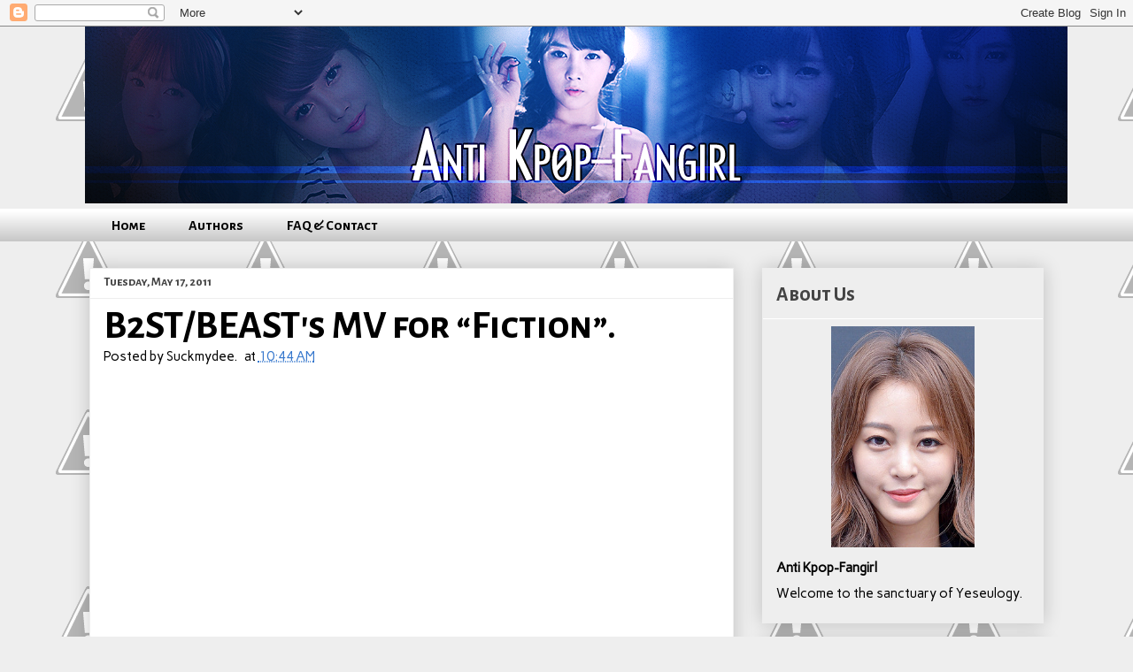

--- FILE ---
content_type: text/html; charset=UTF-8
request_url: https://antikpopfangirl.blogspot.com/2011/05/b2stbeasts-mv-for-fiction.html
body_size: 26037
content:
<!DOCTYPE html>
<html class='v2' dir='ltr' xmlns='http://www.w3.org/1999/xhtml' xmlns:b='http://www.google.com/2005/gml/b' xmlns:data='http://www.google.com/2005/gml/data' xmlns:expr='http://www.google.com/2005/gml/expr'>
<head>
<link href='https://www.blogger.com/static/v1/widgets/335934321-css_bundle_v2.css' rel='stylesheet' type='text/css'/>
<script>
 (function(d, t) {
    var g = d.createElement(t),
        s = d.getElementsByTagName(t)[0];
    g.src = 'http://assets.gfycat.com/js/gfyajax-0.517d.js';
    s.parentNode.insertBefore(g, s);
}(document, 'script'));
</script>
<link href="//fonts.googleapis.com/css?family=Carme" rel="stylesheet" type="text/css">
<link href="//fonts.googleapis.com/css?family=Alegreya+Sans+SC:700" rel="stylesheet" type="text/css">
<meta content='width=1100' name='viewport'/>
<meta content='text/html; charset=UTF-8' http-equiv='Content-Type'/>
<meta content='blogger' name='generator'/>
<link href='https://antikpopfangirl.blogspot.com/favicon.ico' rel='icon' type='image/x-icon'/>
<link href='http://antikpopfangirl.blogspot.com/2011/05/b2stbeasts-mv-for-fiction.html' rel='canonical'/>
<link rel="alternate" type="application/atom+xml" title="Anti Kpop-Fangirl - Atom" href="https://antikpopfangirl.blogspot.com/feeds/posts/default" />
<link rel="alternate" type="application/rss+xml" title="Anti Kpop-Fangirl - RSS" href="https://antikpopfangirl.blogspot.com/feeds/posts/default?alt=rss" />
<link rel="service.post" type="application/atom+xml" title="Anti Kpop-Fangirl - Atom" href="https://www.blogger.com/feeds/1104650668609735792/posts/default" />

<link rel="alternate" type="application/atom+xml" title="Anti Kpop-Fangirl - Atom" href="https://antikpopfangirl.blogspot.com/feeds/6083921626075754661/comments/default" />
<!--Can't find substitution for tag [blog.ieCssRetrofitLinks]-->
<link href='https://i.ytimg.com/vi/ZAzWT8mRoR0/hqdefault.jpg' rel='image_src'/>
<meta content='http://antikpopfangirl.blogspot.com/2011/05/b2stbeasts-mv-for-fiction.html' property='og:url'/>
<meta content='B2ST/BEAST&#39;s MV for “Fiction”.' property='og:title'/>
<meta content='    Dear Cube, okay I know your company&#39;s name stands for &#39; Certified Universal Best Engrish &#39; but y&#39;all are now just taking it to a whole n...' property='og:description'/>
<meta content='https://lh3.googleusercontent.com/blogger_img_proxy/AEn0k_tTyAZGkKARFPNQ8JyZF1gBdOxbzZ3bHevTn_FXs45xDB4zhitra0yVnUttfinQ6xHAChwUrcUgXBmVz17C1maU8nLGjT6BrYJJiB7YctHmrcTL=w1200-h630-n-k-no-nu' property='og:image'/>
<title>Anti Kpop-Fangirl: B2ST/BEAST's MV for &#8220;Fiction&#8221;.</title>
<style id='page-skin-1' type='text/css'><!--
/*
-----------------------------------------------
Blogger Template Style
Name:     Awesome Inc.
Designer: Tina Chen
URL:      tinachen.org
----------------------------------------------- */
/* Variable definitions
====================
<Variable name="keycolor" description="Main Color" type="color" default="#ffffff"/>
<Group description="Page" selector="body">
<Variable name="body.font" description="Font" type="font"
default="normal normal 13px Arial, Tahoma, Helvetica, FreeSans, sans-serif"/>
<Variable name="body.background.color" description="Background Color" type="color" default="#000000"/>
<Variable name="body.text.color" description="Text Color" type="color" default="#ffffff"/>
</Group>
<Group description="Links" selector=".main-inner">
<Variable name="link.color" description="Link Color" type="color" default="#888888"/>
<Variable name="link.visited.color" description="Visited Color" type="color" default="#444444"/>
<Variable name="link.hover.color" description="Hover Color" type="color" default="#cccccc"/>
</Group>
<Group description="Blog Title" selector=".header h1">
<Variable name="header.font" description="Title Font" type="font"
default="normal bold 40px Arial, Tahoma, Helvetica, FreeSans, sans-serif"/>
<Variable name="header.text.color" description="Title Color" type="color" default="#000000" />
<Variable name="header.background.color" description="Header Background" type="color" default="transparent" />
</Group>
<Group description="Blog Description" selector=".header .description">
<Variable name="description.font" description="Font" type="font"
default="normal normal 14px Arial, Tahoma, Helvetica, FreeSans, sans-serif"/>
<Variable name="description.text.color" description="Text Color" type="color"
default="#000000" />
</Group>
<Group description="Tabs Text" selector=".tabs-inner .widget li a">
<Variable name="tabs.font" description="Font" type="font"
default="normal bold 14px Alegreya Sans SC, Arial, Tahoma, Helvetica, FreeSans, sans-serif"/>
<Variable name="tabs.text.color" description="Text Color" type="color" default="#000000"/>
<Variable name="tabs.selected.text.color" description="Selected Color" type="color" default="#000000"/>
</Group>
<Group description="Tabs Background" selector=".tabs-outer .PageList">
<Variable name="tabs.background.color" description="Background Color" type="color" default="#141414"/>
<Variable name="tabs.selected.background.color" description="Selected Color" type="color" default="#444444"/>
<Variable name="tabs.border.color" description="Border Color" type="color" default="#eeeeee"/>
</Group>
<Group description="Date Header" selector=".main-inner .widget h2.date-header, .main-inner .widget h2.date-header span">
<Variable name="date.font" description="Font" type="font"
default="normal normal 14px Arial, Tahoma, Helvetica, FreeSans, sans-serif"/>
<Variable name="date.text.color" description="Text Color" type="color" default="#666666"/>
<Variable name="date.border.color" description="Border Color" type="color" default="#eeeeee"/>
</Group>
<Group description="Post Title" selector="h3.post-title, h4, h3.post-title a">
<Variable name="post.title.font" description="Font" type="font"
default="normal bold 22px Arial, Tahoma, Helvetica, FreeSans, sans-serif"/>
<Variable name="post.title.text.color" description="Text Color" type="color" default="#000000"/>
</Group>
<Group description="Post Background" selector=".post">
<Variable name="post.background.color" description="Background Color" type="color" default="#eeeeee" />
<Variable name="post.border.color" description="Border Color" type="color" default="#eeeeee" />
<Variable name="post.border.bevel.color" description="Bevel Color" type="color" default="#eeeeee"/>
</Group>
<Group description="Gadget Title" selector="h2">
<Variable name="widget.title.font" description="Font" type="font"
default="normal bold 14px Arial, Tahoma, Helvetica, FreeSans, sans-serif"/>
<Variable name="widget.title.text.color" description="Text Color" type="color" default="#000000"/>
</Group>
<Group description="Gadget Text" selector=".sidebar .widget">
<Variable name="widget.font" description="Font" type="font"
default="normal normal 14px Arial, Tahoma, Helvetica, FreeSans, sans-serif"/>
<Variable name="widget.text.color" description="Text Color" type="color" default="#000000"/>
<Variable name="widget.alternate.text.color" description="Alternate Color" type="color" default="#666666"/>
</Group>
<Group description="Gadget Links" selector=".sidebar .widget">
<Variable name="widget.link.color" description="Link Color" type="color" default="#3778cd"/>
<Variable name="widget.link.visited.color" description="Visited Color" type="color" default="#3778cd"/>
<Variable name="widget.link.hover.color" description="Hover Color" type="color" default="#0000ff"/>
</Group>
<Group description="Gadget Background" selector=".sidebar .widget">
<Variable name="widget.background.color" description="Background Color" type="color" default="#141414"/>
<Variable name="widget.border.color" description="Border Color" type="color" default="#222222"/>
<Variable name="widget.border.bevel.color" description="Bevel Color" type="color" default="#000000"/>
</Group>
<Group description="Sidebar Background" selector=".column-left-inner .column-right-inner">
<Variable name="widget.outer.background.color" description="Background Color" type="color" default="transparent" />
</Group>
<Group description="Images" selector=".main-inner">
<Variable name="image.background.color" description="Background Color" type="color" default="transparent"/>
<Variable name="image.border.color" description="Border Color" type="color" default="transparent"/>
</Group>
<Group description="Feed" selector=".blog-feeds">
<Variable name="feed.text.color" description="Text Color" type="color" default="#000000"/>
</Group>
<Group description="Feed Links" selector=".blog-feeds">
<Variable name="feed.link.color" description="Link Color" type="color" default="#3778cd"/>
<Variable name="feed.link.visited.color" description="Visited Color" type="color" default="#3778cd"/>
<Variable name="feed.link.hover.color" description="Hover Color" type="color" default="#0000ff"/>
</Group>
<Group description="Pager" selector=".blog-pager">
<Variable name="pager.background.color" description="Background Color" type="color" default="#ffffff" />
</Group>
<Group description="Footer" selector=".footer-outer">
<Variable name="footer.background.color" description="Background Color" type="color" default="#eeeeee" />
<Variable name="footer.text.color" description="Text Color" type="color" default="#000000" />
</Group>
<Variable name="title.shadow.spread" description="Title Shadow" type="length" default="-1px"/>
<Variable name="body.background" description="Body Background" type="background"
color="#eeeeee"
default="$(color) none repeat scroll top left"/>
<Variable name="body.background.gradient.cap" description="Body Gradient Cap" type="url"
default="none"/>
<Variable name="body.background.size" description="Body Background Size" type="string" default="auto"/>
<Variable name="tabs.background.gradient" description="Tabs Background Gradient" type="url"
default="none"/>
<Variable name="header.background.gradient" description="Header Background Gradient" type="url" default="none" />
<Variable name="header.padding.top" description="Header Top Padding" type="length" default="22px" />
<Variable name="header.margin.top" description="Header Top Margin" type="length" default="0" />
<Variable name="header.margin.bottom" description="Header Bottom Margin" type="length" default="0" />
<Variable name="widget.padding.top" description="Widget Padding Top" type="length" default="8px" />
<Variable name="widget.padding.side" description="Widget Padding Side" type="length" default="15px" />
<Variable name="widget.outer.margin.top" description="Widget Top Margin" type="length" default="0" />
<Variable name="widget.outer.background.gradient" description="Gradient" type="url" default="none" />
<Variable name="widget.border.radius" description="Gadget Border Radius" type="length" default="0" />
<Variable name="outer.shadow.spread" description="Outer Shadow Size" type="length" default="0" />
<Variable name="date.header.border.radius.top" description="Date Header Border Radius Top" type="length" default="0" />
<Variable name="date.header.position" description="Date Header Position" type="length" default="15px" />
<Variable name="date.space" description="Date Space" type="length" default="30px" />
<Variable name="date.position" description="Date Float" type="string" default="static" />
<Variable name="date.padding.bottom" description="Date Padding Bottom" type="length" default="0" />
<Variable name="date.border.size" description="Date Border Size" type="length" default="0" />
<Variable name="date.background" description="Date Background" type="background" color="transparent"
default="$(color) none no-repeat scroll top left" />
<Variable name="date.first.border.radius.top" description="Date First top radius" type="length" default="0" />
<Variable name="date.last.space.bottom" description="Date Last Space Bottom" type="length"
default="20px" />
<Variable name="date.last.border.radius.bottom" description="Date Last bottom radius" type="length" default="0" />
<Variable name="post.first.padding.top" description="First Post Padding Top" type="length" default="0" />
<Variable name="image.shadow.spread" description="Image Shadow Size" type="length" default="0"/>
<Variable name="image.border.radius" description="Image Border Radius" type="length" default="0"/>
<Variable name="separator.outdent" description="Separator Outdent" type="length" default="15px" />
<Variable name="title.separator.border.size" description="Widget Title Border Size" type="length" default="1px" />
<Variable name="list.separator.border.size" description="List Separator Border Size" type="length" default="1px" />
<Variable name="shadow.spread" description="Shadow Size" type="length" default="0"/>
<Variable name="startSide" description="Side where text starts in blog language" type="automatic" default="left"/>
<Variable name="endSide" description="Side where text ends in blog language" type="automatic" default="right"/>
<Variable name="date.side" description="Side where date header is placed" type="string" default="right"/>
<Variable name="pager.border.radius.top" description="Pager Border Top Radius" type="length" default="0" />
<Variable name="pager.space.top" description="Pager Top Space" type="length" default="1em" />
<Variable name="footer.background.gradient" description="Background Gradient" type="url" default="none" />
<Variable name="mobile.background.size" description="Mobile Background Size" type="string"
default="auto"/>
<Variable name="mobile.background.overlay" description="Mobile Background Overlay" type="string"
default="transparent none repeat scroll top left"/>
<Variable name="mobile.button.color" description="Mobile Button Color" type="color" default="#ffffff" />
*/
/* Content
----------------------------------------------- */
body {
font-family: 'Carme', sans-serif;
font-size: 15px;
color: #000000;
background: #eeeeee url(//3.bp.blogspot.com/-h8DL3uqu9Mg/UvVDVD3nJiI/AAAAAAAAAkE/M-E6Dzwyz_w/s0/tumblr_static_brickwall__2x.png) repeat scroll top left;
}
html body .content-outer {
min-width: 0;
max-width: 100%;
width: 100%;
}
a:link {
text-decoration: none;
color: #3778cd;
}
a:visited {
text-decoration: none;
color: #3778cd;
}
a:hover {
text-decoration: underline;
color: #0000ff;
}
.body-fauxcolumn-outer .cap-top {
position: absolute;
z-index: 1;
height: 276px;
width: 100%;
background: transparent none repeat-x scroll top left;
_background-image: none;
}
/* Columns
----------------------------------------------- */
.content-inner {
padding: 0;
}
.header-inner .section {
margin: 0 16px;
}
.tabs-inner .section {
margin: 0 16px;
}
.main-inner {
padding-top: 30px;
}
.main-inner .column-center-inner,
.main-inner .column-left-inner,
.main-inner .column-right-inner {
padding: 0 5px;
}
*+html body .main-inner .column-center-inner {
margin-top: -30px;
}
#layout .main-inner .column-center-inner {
margin-top: 0;
}
/* Header
----------------------------------------------- */
.header-outer {
margin: 0 0 0 0;
background: transparent none repeat scroll 0 0;
}
.Header h1 {
font-family: 'Alegreya Sans SC', sans-serif;
color: transparent;
text-shadow: 0 0 -1px #000000;
}
.Header h1 a {
color: transparent;
}
.Header .description {
font: normal normal 14px Arial, Tahoma, Helvetica, FreeSans, sans-serif;
color: #444444;
}
.header-inner .Header .titlewrapper,
.header-inner .Header .descriptionwrapper {
padding-left: 0;
padding-right: 0;
margin-bottom: 0;
}
.header-inner .Header .titlewrapper {
padding-top: 22px;
}
/* Tabs
----------------------------------------------- */
.tabs-outer {
overflow: hidden;
position: relative;
background: #ffffff url(//www.blogblog.com/1kt/awesomeinc/tabs_gradient_light.png) repeat scroll 0 0;
}
#layout .tabs-outer {
overflow: visible;
}
.tabs-cap-top, .tabs-cap-bottom {
position: absolute;
width: 100%;
border-top: 1px solid transparent;
}
.tabs-cap-bottom {
bottom: 0;
}
.tabs-inner .widget li a {
display: inline-block;
margin: 0;
padding: .6em 1.5em;
font: normal bold 16px Alegreya Sans SC, Arial, Tahoma, Helvetica, FreeSans, sans-serif;
color: #000000;
border-top: 1px solid transparent;
border-bottom: 1px solid transparent;
border-left: 1px solid transparent;
height: 16px;
line-height: 16px;
}
.tabs-inner .widget li:last-child a {
border-right: 1px solid transparent;
}
.tabs-inner .widget li.selected a, .tabs-inner .widget li a:hover {
background: #999999 url(//www.blogblog.com/1kt/awesomeinc/tabs_gradient_light.png) repeat-x scroll 0 -100px;
color: #eeeeee;
}
/* Headings
----------------------------------------------- */
h2 {
font-family: 'Alegreya Sans SC', sans-serif;
color: #444444;
}
/* Widgets
----------------------------------------------- */
.main-inner .section {
margin: 0 27px;
padding: 0;
}
.main-inner .column-left-outer,
.main-inner .column-right-outer {
margin-top: 0;
}
#layout .main-inner .column-left-outer,
#layout .main-inner .column-right-outer {
margin-top: 0;
}
.main-inner .column-left-inner,
.main-inner .column-right-inner {
background: transparent none repeat 0 0;
-moz-box-shadow: 0 0 0 rgba(0, 0, 0, .2);
-webkit-box-shadow: 0 0 0 rgba(0, 0, 0, .2);
-goog-ms-box-shadow: 0 0 0 rgba(0, 0, 0, .2);
box-shadow: 0 0 0 rgba(0, 0, 0, .2);
-moz-border-radius: 0;
-webkit-border-radius: 0;
-goog-ms-border-radius: 0;
border-radius: 0;
}
#layout .main-inner .column-left-inner,
#layout .main-inner .column-right-inner {
margin-top: 0;
}
.sidebar .widget {
font-family: 'Carme', sans-serif;
color: #000000;
}
.sidebar .widget a:link {
color: #444444;
}
.sidebar .widget a:visited {
color: #999999;
}
.sidebar .widget a:hover {
color: #3778cd;
}
.sidebar .widget h2 {
text-shadow: 0 0 -1px #000000;
}
.main-inner .widget {
background-color: #eeeeee;
border: 1px solid #eeeeee;
padding: 0 15px 15px;
margin: 20px -16px;
-moz-box-shadow: 0 0 20px rgba(0, 0, 0, .2);
-webkit-box-shadow: 0 0 20px rgba(0, 0, 0, .2);
-goog-ms-box-shadow: 0 0 20px rgba(0, 0, 0, .2);
box-shadow: 0 0 20px rgba(0, 0, 0, .2);
-moz-border-radius: 0;
-webkit-border-radius: 0;
-goog-ms-border-radius: 0;
border-radius: 0;
}
.main-inner .widget h2 {
margin: 0 -15px;
padding: .6em 15px .5em;
border-bottom: 1px solid #ffffff;
}
.footer-inner .widget h2 {
padding: 0 0 .4em;
border-bottom: 1px solid #ffffff;
}
.main-inner .widget h2 + div, .footer-inner .widget h2 + div {
border-top: 1px solid #eeeeee;
padding-top: 8px;
}
.main-inner .widget .widget-content {
margin: 0 -15px;
padding: 7px 15px 0;
}
.main-inner .widget ul, .main-inner .widget #ArchiveList ul.flat {
margin: -8px -15px 0;
padding: 0;
list-style: none;
}
.main-inner .widget #ArchiveList {
margin: -8px 0 0;
}
.main-inner .widget ul li, .main-inner .widget #ArchiveList ul.flat li {
padding: .5em 15px;
text-indent: 0;
color: #444444;
border-top: 1px solid #eeeeee;
border-bottom: 1px solid #ffffff;
}
.main-inner .widget #ArchiveList ul li {
padding-top: .25em;
padding-bottom: .25em;
}
.main-inner .widget ul li:first-child, .main-inner .widget #ArchiveList ul.flat li:first-child {
border-top: none;
}
.main-inner .widget ul li:last-child, .main-inner .widget #ArchiveList ul.flat li:last-child {
border-bottom: none;
}
.post-body {
position: relative;
}
.main-inner .widget .post-body ul {
padding: 0 2.5em;
margin: .5em 0;
list-style: disc;
}
.main-inner .widget .post-body ul li {
padding: 0.25em 0;
margin-bottom: .25em;
color: #000000;
border: none;
}
.footer-inner .widget ul {
padding: 0;
list-style: none;
}
.widget .zippy {
color: #444444;
}
/* Posts
----------------------------------------------- */
body .main-inner .Blog {
padding: 0;
margin-bottom: 1em;
background-color: transparent;
border: none;
-moz-box-shadow: 0 0 0 rgba(0, 0, 0, 0);
-webkit-box-shadow: 0 0 0 rgba(0, 0, 0, 0);
-goog-ms-box-shadow: 0 0 0 rgba(0, 0, 0, 0);
box-shadow: 0 0 0 rgba(0, 0, 0, 0);
}
.main-inner .section:last-child .Blog:last-child {
padding: 0;
margin-bottom: 1em;
}
.main-inner .widget h2.date-header {
margin: 0 -15px 1px;
padding: 0 0 0 0;
font: normal normal 14px Arial, Tahoma, Helvetica, FreeSans, sans-serif;
color: #444444;
background: transparent none no-repeat scroll top left;
border-top: 0 solid #eeeeee;
border-bottom: 1px solid #ffffff;
-moz-border-radius-topleft: 0;
-moz-border-radius-topright: 0;
-webkit-border-top-left-radius: 0;
-webkit-border-top-right-radius: 0;
border-top-left-radius: 0;
border-top-right-radius: 0;
position: static;
bottom: 100%;
right: 15px;
text-shadow: 0 0 -1px #000000;
}
.main-inner .widget h2.date-header span {
font-family: 'Alegreya Sans SC', sans-serif;
display: block;
padding: .5em 15px;
border-left: 0 solid #eeeeee;
border-right: 0 solid #eeeeee;
}
.date-outer {
position: relative;
margin: 30px 0 20px;
padding: 0 15px;
background-color: #ffffff;
border: 1px solid #eeeeee;
-moz-box-shadow: 0 0 20px rgba(0, 0, 0, .2);
-webkit-box-shadow: 0 0 20px rgba(0, 0, 0, .2);
-goog-ms-box-shadow: 0 0 20px rgba(0, 0, 0, .2);
box-shadow: 0 0 20px rgba(0, 0, 0, .2);
-moz-border-radius: 0;
-webkit-border-radius: 0;
-goog-ms-border-radius: 0;
border-radius: 0;
}
.date-outer:first-child {
margin-top: 0;
}
.date-outer:last-child {
margin-bottom: 20px;
-moz-border-radius-bottomleft: 0;
-moz-border-radius-bottomright: 0;
-webkit-border-bottom-left-radius: 0;
-webkit-border-bottom-right-radius: 0;
-goog-ms-border-bottom-left-radius: 0;
-goog-ms-border-bottom-right-radius: 0;
border-bottom-left-radius: 0;
border-bottom-right-radius: 0;
}
.date-posts {
margin: 0 -15px;
padding: 0 15px;
clear: both;
}
.post-outer, .inline-ad {
border-top: 1px solid #eeeeee;
margin: 0 -15px;
padding: 15px 15px;
}
.post-outer {
padding-bottom: 10px;
}
.post-outer:first-child {
padding-top: 0;
border-top: none;
}
.post-outer:last-child, .inline-ad:last-child {
border-bottom: none;
}
.post-body {
position: relative;
}
.post-body img {
padding: 8px;
background: #ffffff;
border: 1px solid transparent;
-moz-box-shadow: 0 0 0 rgba(0, 0, 0, .2);
-webkit-box-shadow: 0 0 0 rgba(0, 0, 0, .2);
box-shadow: 0 0 0 rgba(0, 0, 0, .2);
-moz-border-radius: 0;
-webkit-border-radius: 0;
border-radius: 0;
}
h3.post-title, h4 {
font-family: 'Alegreya Sans SC', sans-serif;
font-size: 32px
color: #000000;
}
h3.post-title a {
font-family: 'Alegreya Sans SC', sans-serif;
font-size: 32px
color: #000000;
}
h3.post-title a:hover {
color: #0000ff;
text-decoration: underline;
}
.post-header {
margin: 0 0 1em;
}
.post-body {
line-height: 1.4;
}
.post-outer h2 {
color: #000000;
}
.post-footer {
margin: 1.5em 0 0;
}
#blog-pager {
padding: 15px;
font-size: 120%;
background-color: #eeeeee;
border: 1px solid #eeeeee;
-moz-box-shadow: 0 0 20px rgba(0, 0, 0, .2);
-webkit-box-shadow: 0 0 20px rgba(0, 0, 0, .2);
-goog-ms-box-shadow: 0 0 20px rgba(0, 0, 0, .2);
box-shadow: 0 0 20px rgba(0, 0, 0, .2);
-moz-border-radius: 0;
-webkit-border-radius: 0;
-goog-ms-border-radius: 0;
border-radius: 0;
-moz-border-radius-topleft: 0;
-moz-border-radius-topright: 0;
-webkit-border-top-left-radius: 0;
-webkit-border-top-right-radius: 0;
-goog-ms-border-top-left-radius: 0;
-goog-ms-border-top-right-radius: 0;
border-top-left-radius: 0;
border-top-right-radius-topright: 0;
margin-top: 1em;
}
.blog-feeds, .post-feeds {
margin: 1em 0;
text-align: center;
color: #444444;
}
.blog-feeds a, .post-feeds a {
color: #3778cd;
}
.blog-feeds a:visited, .post-feeds a:visited {
color: #4d469c;
}
.blog-feeds a:hover, .post-feeds a:hover {
color: #3778cd;
}
.post-outer .comments {
margin-top: 2em;
}
/* Comments
----------------------------------------------- */
.comments .comments-content .icon.blog-author {
background-repeat: no-repeat;
background-image: url([data-uri]);
}
.comments .comments-content .loadmore a {
border-top: 1px solid transparent;
border-bottom: 1px solid transparent;
}
.comments .continue {
border-top: 2px solid transparent;
}
/* Footer
----------------------------------------------- */
.footer-outer {
margin: -20px 0 -1px;
padding: 20px 0 0;
color: #444444;
overflow: hidden;
}
.footer-fauxborder-left {
border-top: 1px solid #eeeeee;
background: #eeeeee none repeat scroll 0 0;
-moz-box-shadow: 0 0 20px rgba(0, 0, 0, .2);
-webkit-box-shadow: 0 0 20px rgba(0, 0, 0, .2);
-goog-ms-box-shadow: 0 0 20px rgba(0, 0, 0, .2);
box-shadow: 0 0 20px rgba(0, 0, 0, .2);
margin: 0 -20px;
}
/* Mobile
----------------------------------------------- */
body.mobile {
background-size: auto;
}
.mobile .body-fauxcolumn-outer {
background: transparent none repeat scroll top left;
}
*+html body.mobile .main-inner .column-center-inner {
margin-top: 0;
}
.mobile .main-inner .widget {
padding: 0 0 15px;
}
.mobile .main-inner .widget h2 + div,
.mobile .footer-inner .widget h2 + div {
border-top: none;
padding-top: 0;
}
.mobile .footer-inner .widget h2 {
padding: 0.5em 0;
border-bottom: none;
}
.mobile .main-inner .widget .widget-content {
margin: 0;
padding: 7px 0 0;
}
.mobile .main-inner .widget ul,
.mobile .main-inner .widget #ArchiveList ul.flat {
margin: 0 -15px 0;
}
.mobile .main-inner .widget h2.date-header {
right: 0;
}
.mobile .date-header span {
padding: 0.4em 0;
}
.mobile .date-outer:first-child {
margin-bottom: 0;
border: 1px solid #eeeeee;
-moz-border-radius-topleft: 0;
-moz-border-radius-topright: 0;
-webkit-border-top-left-radius: 0;
-webkit-border-top-right-radius: 0;
-goog-ms-border-top-left-radius: 0;
-goog-ms-border-top-right-radius: 0;
border-top-left-radius: 0;
border-top-right-radius: 0;
}
.mobile .date-outer {
border-color: #eeeeee;
border-width: 0 1px 1px;
}
.mobile .date-outer:last-child {
margin-bottom: 0;
}
.mobile .main-inner {
padding: 0;
}
.mobile .header-inner .section {
margin: 0;
}
.mobile .post-outer, .mobile .inline-ad {
padding: 5px 0;
}
.mobile .tabs-inner .section {
margin: 0 10px;
}
.mobile .main-inner .widget h2 {
margin: 0;
padding: 0;
}
.mobile .main-inner .widget h2.date-header span {
padding: 0;
}
.mobile .main-inner .widget .widget-content {
margin: 0;
padding: 7px 0 0;
}
.mobile #blog-pager {
border: 1px solid transparent;
background: #eeeeee none repeat scroll 0 0;
}
.mobile .main-inner .column-left-inner,
.mobile .main-inner .column-right-inner {
background: transparent none repeat 0 0;
-moz-box-shadow: none;
-webkit-box-shadow: none;
-goog-ms-box-shadow: none;
box-shadow: none;
}
.mobile .date-posts {
margin: 0;
padding: 0;
}
.mobile .footer-fauxborder-left {
margin: 0;
border-top: inherit;
}
.mobile .main-inner .section:last-child .Blog:last-child {
margin-bottom: 0;
}
.mobile-index-contents {
color: #000000;
}
.mobile .mobile-link-button {
background: #3778cd url(//www.blogblog.com/1kt/awesomeinc/tabs_gradient_light.png) repeat scroll 0 0;
}
.mobile-link-button a:link, .mobile-link-button a:visited {
color: #ffffff;
}
.mobile .tabs-inner .PageList .widget-content {
background: transparent;
border-top: 1px solid;
border-color: transparent;
color: #000000;
}
.mobile .tabs-inner .PageList .widget-content .pagelist-arrow {
border-left: 1px solid transparent;
}
.mobile .tabs-inner .PageList li a {
font-family:'Alegreya Sans SC', sans-serif;
font-size:130%;
}
.post-timestamp{
margin-left: .3em;
}
.post-title{
font-size: 3em;
line-height:100%;
padding-bottom: 0em;
}
a:visited{
color:#808080;
}
.PageList li a {
font-family: 'Alegreya Sans SC', sans-serif;
font-weight:700;
}

--></style>
<style id='template-skin-1' type='text/css'><!--
body {
min-width: 1110px;
}
.content-outer, .content-fauxcolumn-outer, .region-inner {
min-width: 1110px;
max-width: 1110px;
_width: 1110px;
}
.main-inner .columns {
padding-left: 0;
padding-right: 350px;
}
.main-inner .fauxcolumn-center-outer {
left: 0;
right: 350px;
/* IE6 does not respect left and right together */
_width: expression(this.parentNode.offsetWidth -
parseInt("0") -
parseInt("350px") + 'px');
}
.main-inner .fauxcolumn-left-outer {
width: 0;
}
.main-inner .fauxcolumn-right-outer {
width: 350px;
}
.main-inner .column-left-outer {
width: 0;
right: 100%;
margin-left: -0;
}
.main-inner .column-right-outer {
width: 350px;
margin-right: -350px;
}
#layout {
min-width: 0;
}
#layout .content-outer {
min-width: 0;
width: 800px;
}
#layout .region-inner {
min-width: 0;
width: auto;
}
/* Contact Form Container */
.contact-form-widget {
width: 500px;
max-width: 100%;
margin: 0 auto;
padding: 10px;
background: #F8F8F8;
color: #000;
border: 1px solid #C1C1C1;
box-shadow: 0 1px 4px rgba(0, 0, 0, 0.25);
border-radius: 10px;
}
/* Fields and submit button */
.contact-form-name, .contact-form-email, .contact-form-email-message {
width: 100%;
max-width: 100%;
margin-bottom: 10px;
}
/* Submit button style */
.contact-form-button-submit {
border-color: #C1C1C1;
background: #E3E3E3;
color: #585858;
width: 20%;
max-width: 20%;
margin-bottom: 10px;
}
/* Submit button on mouseover */
.contact-form-button-submit:hover{
background: #4C8EF9;
color: #ffffff;
border: 1px solid #FAFAFA;
}
--></style>
<link href='https://www.blogger.com/dyn-css/authorization.css?targetBlogID=1104650668609735792&amp;zx=768b46b7-c351-421b-b464-b93a4a5de4cb' media='none' onload='if(media!=&#39;all&#39;)media=&#39;all&#39;' rel='stylesheet'/><noscript><link href='https://www.blogger.com/dyn-css/authorization.css?targetBlogID=1104650668609735792&amp;zx=768b46b7-c351-421b-b464-b93a4a5de4cb' rel='stylesheet'/></noscript>
<meta name='google-adsense-platform-account' content='ca-host-pub-1556223355139109'/>
<meta name='google-adsense-platform-domain' content='blogspot.com'/>

</head>
<body class='loading'>
<div class='navbar section' id='navbar'><div class='widget Navbar' data-version='1' id='Navbar1'><script type="text/javascript">
    function setAttributeOnload(object, attribute, val) {
      if(window.addEventListener) {
        window.addEventListener('load',
          function(){ object[attribute] = val; }, false);
      } else {
        window.attachEvent('onload', function(){ object[attribute] = val; });
      }
    }
  </script>
<div id="navbar-iframe-container"></div>
<script type="text/javascript" src="https://apis.google.com/js/platform.js"></script>
<script type="text/javascript">
      gapi.load("gapi.iframes:gapi.iframes.style.bubble", function() {
        if (gapi.iframes && gapi.iframes.getContext) {
          gapi.iframes.getContext().openChild({
              url: 'https://www.blogger.com/navbar/1104650668609735792?po\x3d6083921626075754661\x26origin\x3dhttps://antikpopfangirl.blogspot.com',
              where: document.getElementById("navbar-iframe-container"),
              id: "navbar-iframe"
          });
        }
      });
    </script><script type="text/javascript">
(function() {
var script = document.createElement('script');
script.type = 'text/javascript';
script.src = '//pagead2.googlesyndication.com/pagead/js/google_top_exp.js';
var head = document.getElementsByTagName('head')[0];
if (head) {
head.appendChild(script);
}})();
</script>
</div></div>
<div class='body-fauxcolumns'>
<div class='fauxcolumn-outer body-fauxcolumn-outer'>
<div class='cap-top'>
<div class='cap-left'></div>
<div class='cap-right'></div>
</div>
<div class='fauxborder-left'>
<div class='fauxborder-right'></div>
<div class='fauxcolumn-inner'>
</div>
</div>
<div class='cap-bottom'>
<div class='cap-left'></div>
<div class='cap-right'></div>
</div>
</div>
</div>
<div class='content'>
<div class='content-fauxcolumns'>
<div class='fauxcolumn-outer content-fauxcolumn-outer'>
<div class='cap-top'>
<div class='cap-left'></div>
<div class='cap-right'></div>
</div>
<div class='fauxborder-left'>
<div class='fauxborder-right'></div>
<div class='fauxcolumn-inner'>
</div>
</div>
<div class='cap-bottom'>
<div class='cap-left'></div>
<div class='cap-right'></div>
</div>
</div>
</div>
<div class='content-outer'>
<div class='content-cap-top cap-top'>
<div class='cap-left'></div>
<div class='cap-right'></div>
</div>
<div class='fauxborder-left content-fauxborder-left'>
<div class='fauxborder-right content-fauxborder-right'></div>
<div class='content-inner'>
<header>
<div class='header-outer'>
<div class='header-cap-top cap-top'>
<div class='cap-left'></div>
<div class='cap-right'></div>
</div>
<div class='fauxborder-left header-fauxborder-left'>
<div class='fauxborder-right header-fauxborder-right'></div>
<div class='region-inner header-inner'>
<div class='header section' id='header'><div class='widget HTML' data-version='1' id='HTML1'>
<div class='widget-content'>
<script type="text/javascript">
var banner = new Array();

banner[banner.length] = "http://i.imgur.com/2sJxofL.png";
banner[banner.length] = "http://i.imgur.com/8obyyXD.png";
banner[banner.length] = "http://i.imgur.com/Mvpzin8.png";
banner[banner.length] = "http://i.imgur.com/N3n4Zlx.png";
banner[banner.length] = "http://i.imgur.com/kwy26j2.png"
banner[banner.length] = "http://i.imgur.com/QkW2dgR.png"
banner[banner.length] = "http://i.imgur.com/z62t2u9.png"


var random = Math.round(banner.length*Math.random());
document.write('<img src="' + banner[random] + '" style="border: 0; left:-35px; position: relative;">');</script>
</div>
<div class='clear'></div>
</div></div>
</div>
</div>
<div class='header-cap-bottom cap-bottom'>
<div class='cap-left'></div>
<div class='cap-right'></div>
</div>
</div>
</header>
<div class='tabs-outer'>
<div class='tabs-cap-top cap-top'>
<div class='cap-left'></div>
<div class='cap-right'></div>
</div>
<div class='fauxborder-left tabs-fauxborder-left'>
<div class='fauxborder-right tabs-fauxborder-right'></div>
<div class='region-inner tabs-inner'>
<div class='tabs section' id='crosscol'><div class='widget PageList' data-version='1' id='PageList16'>
<h2>FAQ</h2>
<div class='widget-content'>
<ul>
<li>
<a href='https://antikpopfangirl.blogspot.com/'>Home</a>
</li>
<li>
<a href='https://antikpopfangirl.blogspot.com/p/authors.html'>Authors</a>
</li>
<li>
<a href='https://antikpopfangirl.blogspot.com/p/faq-contact.html'>FAQ & Contact</a>
</li>
</ul>
<div class='clear'></div>
</div>
</div></div>
<div class='tabs no-items section' id='crosscol-overflow'></div>
</div>
</div>
<div class='tabs-cap-bottom cap-bottom'>
<div class='cap-left'></div>
<div class='cap-right'></div>
</div>
</div>
<div class='main-outer'>
<div class='main-cap-top cap-top'>
<div class='cap-left'></div>
<div class='cap-right'></div>
</div>
<div class='fauxborder-left main-fauxborder-left'>
<div class='fauxborder-right main-fauxborder-right'></div>
<div class='region-inner main-inner'>
<div class='columns fauxcolumns'>
<div class='fauxcolumn-outer fauxcolumn-center-outer'>
<div class='cap-top'>
<div class='cap-left'></div>
<div class='cap-right'></div>
</div>
<div class='fauxborder-left'>
<div class='fauxborder-right'></div>
<div class='fauxcolumn-inner'>
</div>
</div>
<div class='cap-bottom'>
<div class='cap-left'></div>
<div class='cap-right'></div>
</div>
</div>
<div class='fauxcolumn-outer fauxcolumn-left-outer'>
<div class='cap-top'>
<div class='cap-left'></div>
<div class='cap-right'></div>
</div>
<div class='fauxborder-left'>
<div class='fauxborder-right'></div>
<div class='fauxcolumn-inner'>
</div>
</div>
<div class='cap-bottom'>
<div class='cap-left'></div>
<div class='cap-right'></div>
</div>
</div>
<div class='fauxcolumn-outer fauxcolumn-right-outer'>
<div class='cap-top'>
<div class='cap-left'></div>
<div class='cap-right'></div>
</div>
<div class='fauxborder-left'>
<div class='fauxborder-right'></div>
<div class='fauxcolumn-inner'>
</div>
</div>
<div class='cap-bottom'>
<div class='cap-left'></div>
<div class='cap-right'></div>
</div>
</div>
<!-- corrects IE6 width calculation -->
<div class='columns-inner'>
<div class='column-center-outer'>
<div class='column-center-inner'>
<div class='main section' id='main'><div class='widget Blog' data-version='1' id='Blog1'>
<div class='blog-posts hfeed'>

          <div class="date-outer">
        
<h2 class='date-header'><span>Tuesday, May 17, 2011</span></h2>

          <div class="date-posts">
        
<div class='post-outer'>
<div class='post hentry' itemprop='blogPost' itemscope='itemscope' itemtype='http://schema.org/BlogPosting'>
<meta content='https://i.ytimg.com/vi/ZAzWT8mRoR0/hqdefault.jpg' itemprop='image_url'/>
<meta content='1104650668609735792' itemprop='blogId'/>
<meta content='6083921626075754661' itemprop='postId'/>
<a name='6083921626075754661'></a>
<h3 class='post-title entry-title' itemprop='name'>
B2ST/BEAST's MV for &#8220;Fiction&#8221;.
</h3>
<div class='post-header'>
<div class='post-header-line-1'><span class='post-author vcard'>
Posted by
<span class='fn' itemprop='author' itemscope='itemscope' itemtype='http://schema.org/Person'>
<span itemprop='name'>Suckmydee.</span>
</span>
</span>
<span class='post-timestamp'>
at
<meta content='http://antikpopfangirl.blogspot.com/2011/05/b2stbeasts-mv-for-fiction.html' itemprop='url'/>
<a class='timestamp-link' href='https://antikpopfangirl.blogspot.com/2011/05/b2stbeasts-mv-for-fiction.html' rel='bookmark' title='permanent link'><abbr class='published' itemprop='datePublished' title='2011-05-17T10:44:00-07:00'>10:44&#8239;AM</abbr></a>
</span>
</div>
</div>
<div class='post-body entry-content' id='post-body-6083921626075754661' itemprop='description articleBody'>
<div dir="ltr" style="text-align: left;" trbidi="on">
<iframe allowfullscreen="" frameborder="0" height="349" src="//www.youtube.com/embed/ZAzWT8mRoR0" width="520"></iframe><br />
<br />
<br />
Dear Cube, okay I know your company's name stands for '<i>Certified Universal Best Engrish</i>' but y'all are now just taking it to a whole new level.<br />
<div>
<br /></div>
<div>
'<i>Fiction &amp; Fact'</i>? LOLWUT?</div>
<br />
<div>
<img alt="" border="0" src="https://lh3.googleusercontent.com/blogger_img_proxy/AEn0k_shA3s_4LbQvHFzq61vJ2OE80m8ItZPTiYjBsldmQUmJ6pw9zoYjUw5y2tCgbzOxRZ8eHyUv0klGcLKoBDyHP1Lv5jeVVExKTeZOy85QWcndrSHfgxHGKI=s0-d" style="cursor: hand; cursor: pointer; float: left; height: 249px; margin: 0 10px 10px 0; width: 233px;"></div>
<div>
<br /></div>
<div>
<br /></div>
<div>
<br /></div>
<div>
<br /></div>
<div>
<br /></div>
<div>
<br /></div>
<div>
<br /></div>
<div>
<br /></div>
<div>
<br /></div>
<div>
<br /></div>
<div>
<br /></div>
<div>
<br /></div>
<div>
<br /></div>
<div>
<br /></div>
<div>
<br /></div>
<div>
'Fact &amp; Fiction' Cube.</div>
<div>
You people have G.NA who's an </div>
<div>
english speaker do yourself </div>
<div>
a freaking favour and let her handle the translations etc if you want people not to facepalm at your fail Every. Single. Time.</div>
<div>
<br /></div>
<div>
Anyhoo back on topic.</div>
<div>
The song's mediocre compared to '<i>Rainy Days'</i> which I thought was freaking good.</div>
<div>
When I saw the MV drop I was practically jumping in my seat thinking damn it's gonna be some epic ass shizzle what do I get? Some lame ass shit.</div>
<div>
<br /></div>
<div>
Pros:</div>
<div>
<ul>
<li>Kikwang for once isn't looking like a lost tranny</li>
<li>Park Bo Young is an eye candy to distract you from the fugness of Yoseob (smart move Cube!)</li>
<li><b>NO FUG-ASS EYE MAKE-UP ABUSE! HALLELUJAH!</b></li>
<li>Junhyung stepping up his game.</li>
</ul>
<div>
Cons:</div>
</div>
<div>
<ul>
<li>Not enough sexiness from Dongwoon.</li>
<li>Yoseob's face.</li>
<li>JUNHYUNG'S CONSTIPATED EXPRESSION AT <b>3:37</b> LORD HAVE MERCY...<b>WTF WAS THAT?</b></li>
<li>Ze <i>Engrish</i> strikes again as usual 'Fiction' becomes '<i>FEEKSHUN'</i>...sigh.</li>
</ul>
<div>
So the real question is do <b>YOU</b> Like/Dislike/DGAF (about) this MV?</div>
</div>
</div>
<div style='clear: both;'></div>
</div>
<div class='post-footer'>
<div class='post-footer-line post-footer-line-1'><span class='post-comment-link'>
</span>
<span class='post-icons'>
<span class='item-control blog-admin pid-1024849022'>
<a href='https://www.blogger.com/post-edit.g?blogID=1104650668609735792&postID=6083921626075754661&from=pencil' title='Edit Post'>
<img alt='' class='icon-action' height='18' src='https://resources.blogblog.com/img/icon18_edit_allbkg.gif' width='18'/>
</a>
</span>
</span>
<div class='post-share-buttons goog-inline-block'>
<a class='goog-inline-block share-button sb-email' href='https://www.blogger.com/share-post.g?blogID=1104650668609735792&postID=6083921626075754661&target=email' target='_blank' title='Email This'><span class='share-button-link-text'>Email This</span></a><a class='goog-inline-block share-button sb-blog' href='https://www.blogger.com/share-post.g?blogID=1104650668609735792&postID=6083921626075754661&target=blog' onclick='window.open(this.href, "_blank", "height=270,width=475"); return false;' target='_blank' title='BlogThis!'><span class='share-button-link-text'>BlogThis!</span></a><a class='goog-inline-block share-button sb-twitter' href='https://www.blogger.com/share-post.g?blogID=1104650668609735792&postID=6083921626075754661&target=twitter' target='_blank' title='Share to X'><span class='share-button-link-text'>Share to X</span></a><a class='goog-inline-block share-button sb-facebook' href='https://www.blogger.com/share-post.g?blogID=1104650668609735792&postID=6083921626075754661&target=facebook' onclick='window.open(this.href, "_blank", "height=430,width=640"); return false;' target='_blank' title='Share to Facebook'><span class='share-button-link-text'>Share to Facebook</span></a><a class='goog-inline-block share-button sb-pinterest' href='https://www.blogger.com/share-post.g?blogID=1104650668609735792&postID=6083921626075754661&target=pinterest' target='_blank' title='Share to Pinterest'><span class='share-button-link-text'>Share to Pinterest</span></a>
</div>
<span class='post-backlinks post-comment-link'>
</span>
</div>
<div class='post-footer-line post-footer-line-2'><span class='post-labels'>
Labels:
<a href='https://antikpopfangirl.blogspot.com/search/label/beast%20fiction%20fact%20sucks%20ass%20yoseob%20is%20fug' rel='tag'>beast fiction fact sucks ass yoseob is fug</a>
</span>
</div>
<div class='post-footer-line post-footer-line-3'><span class='post-location'>
</span>
</div>
</div>
</div>
<div class='comments' id='comments'>
<a name='comments'></a>
<h4>20 comments:</h4>
<div class='comments-content'>
<script async='async' src='' type='text/javascript'></script>
<script type='text/javascript'>
    (function() {
      var items = null;
      var msgs = null;
      var config = {};

// <![CDATA[
      var cursor = null;
      if (items && items.length > 0) {
        cursor = parseInt(items[items.length - 1].timestamp) + 1;
      }

      var bodyFromEntry = function(entry) {
        var text = (entry &&
                    ((entry.content && entry.content.$t) ||
                     (entry.summary && entry.summary.$t))) ||
            '';
        if (entry && entry.gd$extendedProperty) {
          for (var k in entry.gd$extendedProperty) {
            if (entry.gd$extendedProperty[k].name == 'blogger.contentRemoved') {
              return '<span class="deleted-comment">' + text + '</span>';
            }
          }
        }
        return text;
      }

      var parse = function(data) {
        cursor = null;
        var comments = [];
        if (data && data.feed && data.feed.entry) {
          for (var i = 0, entry; entry = data.feed.entry[i]; i++) {
            var comment = {};
            // comment ID, parsed out of the original id format
            var id = /blog-(\d+).post-(\d+)/.exec(entry.id.$t);
            comment.id = id ? id[2] : null;
            comment.body = bodyFromEntry(entry);
            comment.timestamp = Date.parse(entry.published.$t) + '';
            if (entry.author && entry.author.constructor === Array) {
              var auth = entry.author[0];
              if (auth) {
                comment.author = {
                  name: (auth.name ? auth.name.$t : undefined),
                  profileUrl: (auth.uri ? auth.uri.$t : undefined),
                  avatarUrl: (auth.gd$image ? auth.gd$image.src : undefined)
                };
              }
            }
            if (entry.link) {
              if (entry.link[2]) {
                comment.link = comment.permalink = entry.link[2].href;
              }
              if (entry.link[3]) {
                var pid = /.*comments\/default\/(\d+)\?.*/.exec(entry.link[3].href);
                if (pid && pid[1]) {
                  comment.parentId = pid[1];
                }
              }
            }
            comment.deleteclass = 'item-control blog-admin';
            if (entry.gd$extendedProperty) {
              for (var k in entry.gd$extendedProperty) {
                if (entry.gd$extendedProperty[k].name == 'blogger.itemClass') {
                  comment.deleteclass += ' ' + entry.gd$extendedProperty[k].value;
                } else if (entry.gd$extendedProperty[k].name == 'blogger.displayTime') {
                  comment.displayTime = entry.gd$extendedProperty[k].value;
                }
              }
            }
            comments.push(comment);
          }
        }
        return comments;
      };

      var paginator = function(callback) {
        if (hasMore()) {
          var url = config.feed + '?alt=json&v=2&orderby=published&reverse=false&max-results=50';
          if (cursor) {
            url += '&published-min=' + new Date(cursor).toISOString();
          }
          window.bloggercomments = function(data) {
            var parsed = parse(data);
            cursor = parsed.length < 50 ? null
                : parseInt(parsed[parsed.length - 1].timestamp) + 1
            callback(parsed);
            window.bloggercomments = null;
          }
          url += '&callback=bloggercomments';
          var script = document.createElement('script');
          script.type = 'text/javascript';
          script.src = url;
          document.getElementsByTagName('head')[0].appendChild(script);
        }
      };
      var hasMore = function() {
        return !!cursor;
      };
      var getMeta = function(key, comment) {
        if ('iswriter' == key) {
          var matches = !!comment.author
              && comment.author.name == config.authorName
              && comment.author.profileUrl == config.authorUrl;
          return matches ? 'true' : '';
        } else if ('deletelink' == key) {
          return config.baseUri + '/comment/delete/'
               + config.blogId + '/' + comment.id;
        } else if ('deleteclass' == key) {
          return comment.deleteclass;
        }
        return '';
      };

      var replybox = null;
      var replyUrlParts = null;
      var replyParent = undefined;

      var onReply = function(commentId, domId) {
        if (replybox == null) {
          // lazily cache replybox, and adjust to suit this style:
          replybox = document.getElementById('comment-editor');
          if (replybox != null) {
            replybox.height = '250px';
            replybox.style.display = 'block';
            replyUrlParts = replybox.src.split('#');
          }
        }
        if (replybox && (commentId !== replyParent)) {
          replybox.src = '';
          document.getElementById(domId).insertBefore(replybox, null);
          replybox.src = replyUrlParts[0]
              + (commentId ? '&parentID=' + commentId : '')
              + '#' + replyUrlParts[1];
          replyParent = commentId;
        }
      };

      var hash = (window.location.hash || '#').substring(1);
      var startThread, targetComment;
      if (/^comment-form_/.test(hash)) {
        startThread = hash.substring('comment-form_'.length);
      } else if (/^c[0-9]+$/.test(hash)) {
        targetComment = hash.substring(1);
      }

      // Configure commenting API:
      var configJso = {
        'maxDepth': config.maxThreadDepth
      };
      var provider = {
        'id': config.postId,
        'data': items,
        'loadNext': paginator,
        'hasMore': hasMore,
        'getMeta': getMeta,
        'onReply': onReply,
        'rendered': true,
        'initComment': targetComment,
        'initReplyThread': startThread,
        'config': configJso,
        'messages': msgs
      };

      var render = function() {
        if (window.goog && window.goog.comments) {
          var holder = document.getElementById('comment-holder');
          window.goog.comments.render(holder, provider);
        }
      };

      // render now, or queue to render when library loads:
      if (window.goog && window.goog.comments) {
        render();
      } else {
        window.goog = window.goog || {};
        window.goog.comments = window.goog.comments || {};
        window.goog.comments.loadQueue = window.goog.comments.loadQueue || [];
        window.goog.comments.loadQueue.push(render);
      }
    })();
// ]]>
  </script>
<div id='comment-holder'>
<div class="comment-thread toplevel-thread"><ol id="top-ra"><li class="comment" id="c1436204683270090671"><div class="avatar-image-container"><img src="//blogger.googleusercontent.com/img/b/R29vZ2xl/AVvXsEgkpzgQcAr3smpFqJbVxjPntFlhKOyBTUbvX__zUuH1-wyX7KCenyqirrpNsqD0iTdXCVLMHHurJOlRfmZ-kTBUex3Rg9qADtaW_YaS0t3A1xnBW7grRZZjnT_ATYsDrg/s45-c/056_ebb095ebb3b4ec9881.jpg" alt=""/></div><div class="comment-block"><div class="comment-header"><cite class="user"><a href="https://www.blogger.com/profile/03967117649433264911" rel="nofollow">davidfresh</a></cite><span class="icon user "></span><span class="datetime secondary-text"><a rel="nofollow" href="https://antikpopfangirl.blogspot.com/2011/05/b2stbeasts-mv-for-fiction.html?showComment=1305662539096#c1436204683270090671">May 17, 2011 at 1:02&#8239;PM</a></span></div><p class="comment-content">Downloaded it in high fucking quality for Park Boyoung, damnright.</p><span class="comment-actions secondary-text"><a class="comment-reply" target="_self" data-comment-id="1436204683270090671">Reply</a><span class="item-control blog-admin blog-admin pid-509590118"><a target="_self" href="https://www.blogger.com/comment/delete/1104650668609735792/1436204683270090671">Delete</a></span></span></div><div class="comment-replies"><div id="c1436204683270090671-rt" class="comment-thread inline-thread hidden"><span class="thread-toggle thread-expanded"><span class="thread-arrow"></span><span class="thread-count"><a target="_self">Replies</a></span></span><ol id="c1436204683270090671-ra" class="thread-chrome thread-expanded"><div></div><div id="c1436204683270090671-continue" class="continue"><a class="comment-reply" target="_self" data-comment-id="1436204683270090671">Reply</a></div></ol></div></div><div class="comment-replybox-single" id="c1436204683270090671-ce"></div></li><li class="comment" id="c4541134842073861131"><div class="avatar-image-container"><img src="//resources.blogblog.com/img/blank.gif" alt=""/></div><div class="comment-block"><div class="comment-header"><cite class="user">Rotaryknight</cite><span class="icon user "></span><span class="datetime secondary-text"><a rel="nofollow" href="https://antikpopfangirl.blogspot.com/2011/05/b2stbeasts-mv-for-fiction.html?showComment=1305670846944#c4541134842073861131">May 17, 2011 at 3:20&#8239;PM</a></span></div><p class="comment-content">^<br>not surprising at all lol</p><span class="comment-actions secondary-text"><a class="comment-reply" target="_self" data-comment-id="4541134842073861131">Reply</a><span class="item-control blog-admin blog-admin pid-708051878"><a target="_self" href="https://www.blogger.com/comment/delete/1104650668609735792/4541134842073861131">Delete</a></span></span></div><div class="comment-replies"><div id="c4541134842073861131-rt" class="comment-thread inline-thread hidden"><span class="thread-toggle thread-expanded"><span class="thread-arrow"></span><span class="thread-count"><a target="_self">Replies</a></span></span><ol id="c4541134842073861131-ra" class="thread-chrome thread-expanded"><div></div><div id="c4541134842073861131-continue" class="continue"><a class="comment-reply" target="_self" data-comment-id="4541134842073861131">Reply</a></div></ol></div></div><div class="comment-replybox-single" id="c4541134842073861131-ce"></div></li><li class="comment" id="c2952978510760500809"><div class="avatar-image-container"><img src="//resources.blogblog.com/img/blank.gif" alt=""/></div><div class="comment-block"><div class="comment-header"><cite class="user">mangoKitty</cite><span class="icon user "></span><span class="datetime secondary-text"><a rel="nofollow" href="https://antikpopfangirl.blogspot.com/2011/05/b2stbeasts-mv-for-fiction.html?showComment=1305842153303#c2952978510760500809">May 19, 2011 at 2:55&#8239;PM</a></span></div><p class="comment-content">HOLY SHIIEEET no mention ON HYUNSEUNGS GAY ASSS HAIR??? wtf was that shit it looked like the shit color i see on circus clowns -____- <br>CONS: hyunseungs always homo loooking asss<br><br>overall i like BEAST though. <br><br>besides bad girl when did Kikwang look like a tranny?? i think they made him look worst from before with that haircut..<br><br>Seriously though i think the stylists fucked up all their hair on this one...<br>i liked Dongwoon better blonde<br><br>i like Rainy days sooo much better tooo.<br>but Friction isnt bad either its a whole new level from Beutiful which was gay as shit from what i could see.</p><span class="comment-actions secondary-text"><a class="comment-reply" target="_self" data-comment-id="2952978510760500809">Reply</a><span class="item-control blog-admin blog-admin pid-708051878"><a target="_self" href="https://www.blogger.com/comment/delete/1104650668609735792/2952978510760500809">Delete</a></span></span></div><div class="comment-replies"><div id="c2952978510760500809-rt" class="comment-thread inline-thread hidden"><span class="thread-toggle thread-expanded"><span class="thread-arrow"></span><span class="thread-count"><a target="_self">Replies</a></span></span><ol id="c2952978510760500809-ra" class="thread-chrome thread-expanded"><div></div><div id="c2952978510760500809-continue" class="continue"><a class="comment-reply" target="_self" data-comment-id="2952978510760500809">Reply</a></div></ol></div></div><div class="comment-replybox-single" id="c2952978510760500809-ce"></div></li><li class="comment" id="c4467746124292847173"><div class="avatar-image-container"><img src="//resources.blogblog.com/img/blank.gif" alt=""/></div><div class="comment-block"><div class="comment-header"><cite class="user">Anonymous</cite><span class="icon user "></span><span class="datetime secondary-text"><a rel="nofollow" href="https://antikpopfangirl.blogspot.com/2011/05/b2stbeasts-mv-for-fiction.html?showComment=1306096213204#c4467746124292847173">May 22, 2011 at 1:30&#8239;PM</a></span></div><p class="comment-content">i enjoy their live performances of the song</p><span class="comment-actions secondary-text"><a class="comment-reply" target="_self" data-comment-id="4467746124292847173">Reply</a><span class="item-control blog-admin blog-admin pid-708051878"><a target="_self" href="https://www.blogger.com/comment/delete/1104650668609735792/4467746124292847173">Delete</a></span></span></div><div class="comment-replies"><div id="c4467746124292847173-rt" class="comment-thread inline-thread hidden"><span class="thread-toggle thread-expanded"><span class="thread-arrow"></span><span class="thread-count"><a target="_self">Replies</a></span></span><ol id="c4467746124292847173-ra" class="thread-chrome thread-expanded"><div></div><div id="c4467746124292847173-continue" class="continue"><a class="comment-reply" target="_self" data-comment-id="4467746124292847173">Reply</a></div></ol></div></div><div class="comment-replybox-single" id="c4467746124292847173-ce"></div></li><li class="comment" id="c2135366022147907180"><div class="avatar-image-container"><img src="//resources.blogblog.com/img/blank.gif" alt=""/></div><div class="comment-block"><div class="comment-header"><cite class="user">Anonymous</cite><span class="icon user "></span><span class="datetime secondary-text"><a rel="nofollow" href="https://antikpopfangirl.blogspot.com/2011/05/b2stbeasts-mv-for-fiction.html?showComment=1306366169118#c2135366022147907180">May 25, 2011 at 4:29&#8239;PM</a></span></div><p class="comment-content">Mmmm....I really liked the song but MV is so-so...</p><span class="comment-actions secondary-text"><a class="comment-reply" target="_self" data-comment-id="2135366022147907180">Reply</a><span class="item-control blog-admin blog-admin pid-708051878"><a target="_self" href="https://www.blogger.com/comment/delete/1104650668609735792/2135366022147907180">Delete</a></span></span></div><div class="comment-replies"><div id="c2135366022147907180-rt" class="comment-thread inline-thread hidden"><span class="thread-toggle thread-expanded"><span class="thread-arrow"></span><span class="thread-count"><a target="_self">Replies</a></span></span><ol id="c2135366022147907180-ra" class="thread-chrome thread-expanded"><div></div><div id="c2135366022147907180-continue" class="continue"><a class="comment-reply" target="_self" data-comment-id="2135366022147907180">Reply</a></div></ol></div></div><div class="comment-replybox-single" id="c2135366022147907180-ce"></div></li><li class="comment" id="c5779716026574293770"><div class="avatar-image-container"><img src="//resources.blogblog.com/img/blank.gif" alt=""/></div><div class="comment-block"><div class="comment-header"><cite class="user">Anonymous</cite><span class="icon user "></span><span class="datetime secondary-text"><a rel="nofollow" href="https://antikpopfangirl.blogspot.com/2011/05/b2stbeasts-mv-for-fiction.html?showComment=1307492933360#c5779716026574293770">June 7, 2011 at 5:28&#8239;PM</a></span></div><p class="comment-content">if you dont like it, y not ignore it? Duh! LOL. You&#39;re HOMO ASS FUCK!</p><span class="comment-actions secondary-text"><a class="comment-reply" target="_self" data-comment-id="5779716026574293770">Reply</a><span class="item-control blog-admin blog-admin pid-708051878"><a target="_self" href="https://www.blogger.com/comment/delete/1104650668609735792/5779716026574293770">Delete</a></span></span></div><div class="comment-replies"><div id="c5779716026574293770-rt" class="comment-thread inline-thread hidden"><span class="thread-toggle thread-expanded"><span class="thread-arrow"></span><span class="thread-count"><a target="_self">Replies</a></span></span><ol id="c5779716026574293770-ra" class="thread-chrome thread-expanded"><div></div><div id="c5779716026574293770-continue" class="continue"><a class="comment-reply" target="_self" data-comment-id="5779716026574293770">Reply</a></div></ol></div></div><div class="comment-replybox-single" id="c5779716026574293770-ce"></div></li><li class="comment" id="c411602891137269220"><div class="avatar-image-container"><img src="//resources.blogblog.com/img/blank.gif" alt=""/></div><div class="comment-block"><div class="comment-header"><cite class="user">Anonymous</cite><span class="icon user "></span><span class="datetime secondary-text"><a rel="nofollow" href="https://antikpopfangirl.blogspot.com/2011/05/b2stbeasts-mv-for-fiction.html?showComment=1307514577404#c411602891137269220">June 7, 2011 at 11:29&#8239;PM</a></span></div><p class="comment-content">what the hell, they dont speak english so of course they are going to have an acent and it wont sound perfect so dont make fun of them because of that. also i liked the video and the song, so if you dont like leave it and move on. is that so hard?</p><span class="comment-actions secondary-text"><a class="comment-reply" target="_self" data-comment-id="411602891137269220">Reply</a><span class="item-control blog-admin blog-admin pid-708051878"><a target="_self" href="https://www.blogger.com/comment/delete/1104650668609735792/411602891137269220">Delete</a></span></span></div><div class="comment-replies"><div id="c411602891137269220-rt" class="comment-thread inline-thread hidden"><span class="thread-toggle thread-expanded"><span class="thread-arrow"></span><span class="thread-count"><a target="_self">Replies</a></span></span><ol id="c411602891137269220-ra" class="thread-chrome thread-expanded"><div></div><div id="c411602891137269220-continue" class="continue"><a class="comment-reply" target="_self" data-comment-id="411602891137269220">Reply</a></div></ol></div></div><div class="comment-replybox-single" id="c411602891137269220-ce"></div></li><li class="comment" id="c3104294778038083411"><div class="avatar-image-container"><img src="//resources.blogblog.com/img/blank.gif" alt=""/></div><div class="comment-block"><div class="comment-header"><cite class="user">Anonymous</cite><span class="icon user "></span><span class="datetime secondary-text"><a rel="nofollow" href="https://antikpopfangirl.blogspot.com/2011/05/b2stbeasts-mv-for-fiction.html?showComment=1307735442164#c3104294778038083411">June 10, 2011 at 12:50&#8239;PM</a></span></div><p class="comment-content">i really love b2st, but JUNHYUNG&#39;S CONSTIPATED EXPRESSION made me laugh so hard...<br><br>anyway love the mv and the song</p><span class="comment-actions secondary-text"><a class="comment-reply" target="_self" data-comment-id="3104294778038083411">Reply</a><span class="item-control blog-admin blog-admin pid-708051878"><a target="_self" href="https://www.blogger.com/comment/delete/1104650668609735792/3104294778038083411">Delete</a></span></span></div><div class="comment-replies"><div id="c3104294778038083411-rt" class="comment-thread inline-thread hidden"><span class="thread-toggle thread-expanded"><span class="thread-arrow"></span><span class="thread-count"><a target="_self">Replies</a></span></span><ol id="c3104294778038083411-ra" class="thread-chrome thread-expanded"><div></div><div id="c3104294778038083411-continue" class="continue"><a class="comment-reply" target="_self" data-comment-id="3104294778038083411">Reply</a></div></ol></div></div><div class="comment-replybox-single" id="c3104294778038083411-ce"></div></li><li class="comment" id="c8075956967324436410"><div class="avatar-image-container"><img src="//resources.blogblog.com/img/blank.gif" alt=""/></div><div class="comment-block"><div class="comment-header"><cite class="user">Anonymous</cite><span class="icon user "></span><span class="datetime secondary-text"><a rel="nofollow" href="https://antikpopfangirl.blogspot.com/2011/05/b2stbeasts-mv-for-fiction.html?showComment=1307746366427#c8075956967324436410">June 10, 2011 at 3:52&#8239;PM</a></span></div><p class="comment-content">Dumbass....IF THEY CAN&#39;T SPEAK ENGLISH THEN DON&#39;T SING IN ENGLISH. seriously, they don&#39;t even fucking understand what the fuck they&#39;re saying. -____-</p><span class="comment-actions secondary-text"><a class="comment-reply" target="_self" data-comment-id="8075956967324436410">Reply</a><span class="item-control blog-admin blog-admin pid-708051878"><a target="_self" href="https://www.blogger.com/comment/delete/1104650668609735792/8075956967324436410">Delete</a></span></span></div><div class="comment-replies"><div id="c8075956967324436410-rt" class="comment-thread inline-thread hidden"><span class="thread-toggle thread-expanded"><span class="thread-arrow"></span><span class="thread-count"><a target="_self">Replies</a></span></span><ol id="c8075956967324436410-ra" class="thread-chrome thread-expanded"><div></div><div id="c8075956967324436410-continue" class="continue"><a class="comment-reply" target="_self" data-comment-id="8075956967324436410">Reply</a></div></ol></div></div><div class="comment-replybox-single" id="c8075956967324436410-ce"></div></li><li class="comment" id="c5748809833717019087"><div class="avatar-image-container"><img src="//blogger.googleusercontent.com/img/b/R29vZ2xl/AVvXsEhDtjJ7qvqbYyKxdzNrDlFxk9l7O62_rjZ4i-9CKUgPMCYN5e5pk8ZQlUuRHmZS81_9jbbfa1EDNRPCn_UjVBOgD_xleswYItZ2dvQFGWSlBzh8f5ahfH2ow4Nw1BTDJw/s45-c/*" alt=""/></div><div class="comment-block"><div class="comment-header"><cite class="user"><a href="https://www.blogger.com/profile/02713889630848909748" rel="nofollow">Suckmydee.</a></cite><span class="icon user blog-author"></span><span class="datetime secondary-text"><a rel="nofollow" href="https://antikpopfangirl.blogspot.com/2011/05/b2stbeasts-mv-for-fiction.html?showComment=1307747286860#c5748809833717019087">June 10, 2011 at 4:08&#8239;PM</a></span></div><p class="comment-content">No engrish at all.<br>Is it too much to ask for?</p><span class="comment-actions secondary-text"><a class="comment-reply" target="_self" data-comment-id="5748809833717019087">Reply</a><span class="item-control blog-admin blog-admin pid-1024849022"><a target="_self" href="https://www.blogger.com/comment/delete/1104650668609735792/5748809833717019087">Delete</a></span></span></div><div class="comment-replies"><div id="c5748809833717019087-rt" class="comment-thread inline-thread hidden"><span class="thread-toggle thread-expanded"><span class="thread-arrow"></span><span class="thread-count"><a target="_self">Replies</a></span></span><ol id="c5748809833717019087-ra" class="thread-chrome thread-expanded"><div></div><div id="c5748809833717019087-continue" class="continue"><a class="comment-reply" target="_self" data-comment-id="5748809833717019087">Reply</a></div></ol></div></div><div class="comment-replybox-single" id="c5748809833717019087-ce"></div></li><li class="comment" id="c1931917022459272554"><div class="avatar-image-container"><img src="//resources.blogblog.com/img/blank.gif" alt=""/></div><div class="comment-block"><div class="comment-header"><cite class="user">Anonymous</cite><span class="icon user "></span><span class="datetime secondary-text"><a rel="nofollow" href="https://antikpopfangirl.blogspot.com/2011/05/b2stbeasts-mv-for-fiction.html?showComment=1309011270110#c1931917022459272554">June 25, 2011 at 7:14&#8239;AM</a></span></div><p class="comment-content">can&#39;t stand beast. can&#39;t stand 4minute too.<br><br>for the same effin reason.<br><br>they&#39;re desperately trying to sound ghetto with their fail english.<br><br>borrowing a line from MYK (put your (in this case, their) song in my ipod and i&#39;ll probably skip it)</p><span class="comment-actions secondary-text"><a class="comment-reply" target="_self" data-comment-id="1931917022459272554">Reply</a><span class="item-control blog-admin blog-admin pid-708051878"><a target="_self" href="https://www.blogger.com/comment/delete/1104650668609735792/1931917022459272554">Delete</a></span></span></div><div class="comment-replies"><div id="c1931917022459272554-rt" class="comment-thread inline-thread hidden"><span class="thread-toggle thread-expanded"><span class="thread-arrow"></span><span class="thread-count"><a target="_self">Replies</a></span></span><ol id="c1931917022459272554-ra" class="thread-chrome thread-expanded"><div></div><div id="c1931917022459272554-continue" class="continue"><a class="comment-reply" target="_self" data-comment-id="1931917022459272554">Reply</a></div></ol></div></div><div class="comment-replybox-single" id="c1931917022459272554-ce"></div></li><li class="comment" id="c5633657203510002583"><div class="avatar-image-container"><img src="//resources.blogblog.com/img/blank.gif" alt=""/></div><div class="comment-block"><div class="comment-header"><cite class="user">Anonymous</cite><span class="icon user "></span><span class="datetime secondary-text"><a rel="nofollow" href="https://antikpopfangirl.blogspot.com/2011/05/b2stbeasts-mv-for-fiction.html?showComment=1309366320596#c5633657203510002583">June 29, 2011 at 9:52&#8239;AM</a></span></div><p class="comment-content">Shut up guys, what&#39;s wrong with them? They sing English just to let their international fans understand at least a little, not for you guys to LAUGH and INSULT at. And, IF YOU DON&#39;T LIKE K-POP, SHUT YOUR MOUTH AND LEAVE THEM ALONE. DON&#39;T HAVE TO INSULT.</p><span class="comment-actions secondary-text"><a class="comment-reply" target="_self" data-comment-id="5633657203510002583">Reply</a><span class="item-control blog-admin blog-admin pid-708051878"><a target="_self" href="https://www.blogger.com/comment/delete/1104650668609735792/5633657203510002583">Delete</a></span></span></div><div class="comment-replies"><div id="c5633657203510002583-rt" class="comment-thread inline-thread hidden"><span class="thread-toggle thread-expanded"><span class="thread-arrow"></span><span class="thread-count"><a target="_self">Replies</a></span></span><ol id="c5633657203510002583-ra" class="thread-chrome thread-expanded"><div></div><div id="c5633657203510002583-continue" class="continue"><a class="comment-reply" target="_self" data-comment-id="5633657203510002583">Reply</a></div></ol></div></div><div class="comment-replybox-single" id="c5633657203510002583-ce"></div></li><li class="comment" id="c7543837297439895222"><div class="avatar-image-container"><img src="//resources.blogblog.com/img/blank.gif" alt=""/></div><div class="comment-block"><div class="comment-header"><cite class="user">Anonymous</cite><span class="icon user "></span><span class="datetime secondary-text"><a rel="nofollow" href="https://antikpopfangirl.blogspot.com/2011/05/b2stbeasts-mv-for-fiction.html?showComment=1310413676441#c7543837297439895222">July 11, 2011 at 12:47&#8239;PM</a></span></div><p class="comment-content">If you don&#39;t like KPop then why the hell do you fcking watch it? And they say fiction funny because it&#39;s not easy for them to pronounce the short i sound. Get a new hobby instead of making fun of KPop.</p><span class="comment-actions secondary-text"><a class="comment-reply" target="_self" data-comment-id="7543837297439895222">Reply</a><span class="item-control blog-admin blog-admin pid-708051878"><a target="_self" href="https://www.blogger.com/comment/delete/1104650668609735792/7543837297439895222">Delete</a></span></span></div><div class="comment-replies"><div id="c7543837297439895222-rt" class="comment-thread inline-thread hidden"><span class="thread-toggle thread-expanded"><span class="thread-arrow"></span><span class="thread-count"><a target="_self">Replies</a></span></span><ol id="c7543837297439895222-ra" class="thread-chrome thread-expanded"><div></div><div id="c7543837297439895222-continue" class="continue"><a class="comment-reply" target="_self" data-comment-id="7543837297439895222">Reply</a></div></ol></div></div><div class="comment-replybox-single" id="c7543837297439895222-ce"></div></li><li class="comment" id="c1152417236215361802"><div class="avatar-image-container"><img src="//blogger.googleusercontent.com/img/b/R29vZ2xl/AVvXsEh5BX0zQ5s10GjqxcL0C5kzluxKVhwk3HX9hgURcF7dc3ELbd1FGVcNlMjis7PTbT7CHf1qzMGjuqowbjQF8d8SnDMbesSbeGSa0CO1qmss7Yj4kGaRNR6VvpRUIGo4/s45-c/nayeon2.jpg" alt=""/></div><div class="comment-block"><div class="comment-header"><cite class="user"><a href="https://www.blogger.com/profile/00084865239924176871" rel="nofollow">Nayeon&#39;s Vibrator</a></cite><span class="icon user "></span><span class="datetime secondary-text"><a rel="nofollow" href="https://antikpopfangirl.blogspot.com/2011/05/b2stbeasts-mv-for-fiction.html?showComment=1310422734787#c1152417236215361802">July 11, 2011 at 3:18&#8239;PM</a></span></div><p class="comment-content">If you people knew your English grammar you would know the dash between Kpop and Fangirl make it as one word. We hate Kpop fangirls. Is the quality of English teaching so poor for people to continually misread the name?</p><span class="comment-actions secondary-text"><a class="comment-reply" target="_self" data-comment-id="1152417236215361802">Reply</a><span class="item-control blog-admin blog-admin pid-1442890190"><a target="_self" href="https://www.blogger.com/comment/delete/1104650668609735792/1152417236215361802">Delete</a></span></span></div><div class="comment-replies"><div id="c1152417236215361802-rt" class="comment-thread inline-thread hidden"><span class="thread-toggle thread-expanded"><span class="thread-arrow"></span><span class="thread-count"><a target="_self">Replies</a></span></span><ol id="c1152417236215361802-ra" class="thread-chrome thread-expanded"><div></div><div id="c1152417236215361802-continue" class="continue"><a class="comment-reply" target="_self" data-comment-id="1152417236215361802">Reply</a></div></ol></div></div><div class="comment-replybox-single" id="c1152417236215361802-ce"></div></li><li class="comment" id="c1204605318972930390"><div class="avatar-image-container"><img src="//resources.blogblog.com/img/blank.gif" alt=""/></div><div class="comment-block"><div class="comment-header"><cite class="user">Anonymous</cite><span class="icon user "></span><span class="datetime secondary-text"><a rel="nofollow" href="https://antikpopfangirl.blogspot.com/2011/05/b2stbeasts-mv-for-fiction.html?showComment=1310434869997#c1204605318972930390">July 11, 2011 at 6:41&#8239;PM</a></span></div><p class="comment-content">If you say you hate fangirls then Why do you rip on the idols?</p><span class="comment-actions secondary-text"><a class="comment-reply" target="_self" data-comment-id="1204605318972930390">Reply</a><span class="item-control blog-admin blog-admin pid-708051878"><a target="_self" href="https://www.blogger.com/comment/delete/1104650668609735792/1204605318972930390">Delete</a></span></span></div><div class="comment-replies"><div id="c1204605318972930390-rt" class="comment-thread inline-thread hidden"><span class="thread-toggle thread-expanded"><span class="thread-arrow"></span><span class="thread-count"><a target="_self">Replies</a></span></span><ol id="c1204605318972930390-ra" class="thread-chrome thread-expanded"><div></div><div id="c1204605318972930390-continue" class="continue"><a class="comment-reply" target="_self" data-comment-id="1204605318972930390">Reply</a></div></ol></div></div><div class="comment-replybox-single" id="c1204605318972930390-ce"></div></li><li class="comment" id="c8312749782030060354"><div class="avatar-image-container"><img src="//resources.blogblog.com/img/blank.gif" alt=""/></div><div class="comment-block"><div class="comment-header"><cite class="user">Anonymous</cite><span class="icon user "></span><span class="datetime secondary-text"><a rel="nofollow" href="https://antikpopfangirl.blogspot.com/2011/05/b2stbeasts-mv-for-fiction.html?showComment=1310439818416#c8312749782030060354">July 11, 2011 at 8:03&#8239;PM</a></span></div><p class="comment-content">they not be hatin.. they are just making valid and universally true constructive criticisms..<br><br>usually criticisms make us improve ourselves more.. so be thankful that beast has critics so that they will understand that they have something to improve on.. <br><br>the thing is , no criticism = no improvement..<br>so deal with it.</p><span class="comment-actions secondary-text"><a class="comment-reply" target="_self" data-comment-id="8312749782030060354">Reply</a><span class="item-control blog-admin blog-admin pid-708051878"><a target="_self" href="https://www.blogger.com/comment/delete/1104650668609735792/8312749782030060354">Delete</a></span></span></div><div class="comment-replies"><div id="c8312749782030060354-rt" class="comment-thread inline-thread hidden"><span class="thread-toggle thread-expanded"><span class="thread-arrow"></span><span class="thread-count"><a target="_self">Replies</a></span></span><ol id="c8312749782030060354-ra" class="thread-chrome thread-expanded"><div></div><div id="c8312749782030060354-continue" class="continue"><a class="comment-reply" target="_self" data-comment-id="8312749782030060354">Reply</a></div></ol></div></div><div class="comment-replybox-single" id="c8312749782030060354-ce"></div></li><li class="comment" id="c4525528057678172998"><div class="avatar-image-container"><img src="//blogger.googleusercontent.com/img/b/R29vZ2xl/AVvXsEh5BX0zQ5s10GjqxcL0C5kzluxKVhwk3HX9hgURcF7dc3ELbd1FGVcNlMjis7PTbT7CHf1qzMGjuqowbjQF8d8SnDMbesSbeGSa0CO1qmss7Yj4kGaRNR6VvpRUIGo4/s45-c/nayeon2.jpg" alt=""/></div><div class="comment-block"><div class="comment-header"><cite class="user"><a href="https://www.blogger.com/profile/00084865239924176871" rel="nofollow">Nayeon&#39;s Vibrator</a></cite><span class="icon user "></span><span class="datetime secondary-text"><a rel="nofollow" href="https://antikpopfangirl.blogspot.com/2011/05/b2stbeasts-mv-for-fiction.html?showComment=1310443432103#c4525528057678172998">July 11, 2011 at 9:03&#8239;PM</a></span></div><p class="comment-content">Because fangirls like yourself overreact to whatever criticisms we write.</p><span class="comment-actions secondary-text"><a class="comment-reply" target="_self" data-comment-id="4525528057678172998">Reply</a><span class="item-control blog-admin blog-admin pid-1442890190"><a target="_self" href="https://www.blogger.com/comment/delete/1104650668609735792/4525528057678172998">Delete</a></span></span></div><div class="comment-replies"><div id="c4525528057678172998-rt" class="comment-thread inline-thread hidden"><span class="thread-toggle thread-expanded"><span class="thread-arrow"></span><span class="thread-count"><a target="_self">Replies</a></span></span><ol id="c4525528057678172998-ra" class="thread-chrome thread-expanded"><div></div><div id="c4525528057678172998-continue" class="continue"><a class="comment-reply" target="_self" data-comment-id="4525528057678172998">Reply</a></div></ol></div></div><div class="comment-replybox-single" id="c4525528057678172998-ce"></div></li><li class="comment" id="c2584832453470514404"><div class="avatar-image-container"><img src="//resources.blogblog.com/img/blank.gif" alt=""/></div><div class="comment-block"><div class="comment-header"><cite class="user">Anonymous</cite><span class="icon user "></span><span class="datetime secondary-text"><a rel="nofollow" href="https://antikpopfangirl.blogspot.com/2011/05/b2stbeasts-mv-for-fiction.html?showComment=1311717240808#c2584832453470514404">July 26, 2011 at 2:54&#8239;PM</a></span></div><p class="comment-content">Even after giving Hyunseung TOMATO RED hair, Cube still can&#39;t make him more noticeable. Poor him.</p><span class="comment-actions secondary-text"><a class="comment-reply" target="_self" data-comment-id="2584832453470514404">Reply</a><span class="item-control blog-admin blog-admin pid-708051878"><a target="_self" href="https://www.blogger.com/comment/delete/1104650668609735792/2584832453470514404">Delete</a></span></span></div><div class="comment-replies"><div id="c2584832453470514404-rt" class="comment-thread inline-thread hidden"><span class="thread-toggle thread-expanded"><span class="thread-arrow"></span><span class="thread-count"><a target="_self">Replies</a></span></span><ol id="c2584832453470514404-ra" class="thread-chrome thread-expanded"><div></div><div id="c2584832453470514404-continue" class="continue"><a class="comment-reply" target="_self" data-comment-id="2584832453470514404">Reply</a></div></ol></div></div><div class="comment-replybox-single" id="c2584832453470514404-ce"></div></li><li class="comment" id="c8526511384531173329"><div class="avatar-image-container"><img src="//www.blogger.com/img/blogger_logo_round_35.png" alt=""/></div><div class="comment-block"><div class="comment-header"><cite class="user"><a href="https://www.blogger.com/profile/15399747521842363179" rel="nofollow">gomisshi</a></cite><span class="icon user "></span><span class="datetime secondary-text"><a rel="nofollow" href="https://antikpopfangirl.blogspot.com/2011/05/b2stbeasts-mv-for-fiction.html?showComment=1334146609547#c8526511384531173329">April 11, 2012 at 5:16&#8239;AM</a></span></div><p class="comment-content">lol.. but hating someone&#39;s face is just too much.. i dunno if that can be called constructive criticism... anywhere but the face please.. (well unless that person got plastic surgery on it..)<br> anyway..love the site :)</p><span class="comment-actions secondary-text"><a class="comment-reply" target="_self" data-comment-id="8526511384531173329">Reply</a><span class="item-control blog-admin blog-admin pid-301578694"><a target="_self" href="https://www.blogger.com/comment/delete/1104650668609735792/8526511384531173329">Delete</a></span></span></div><div class="comment-replies"><div id="c8526511384531173329-rt" class="comment-thread inline-thread hidden"><span class="thread-toggle thread-expanded"><span class="thread-arrow"></span><span class="thread-count"><a target="_self">Replies</a></span></span><ol id="c8526511384531173329-ra" class="thread-chrome thread-expanded"><div></div><div id="c8526511384531173329-continue" class="continue"><a class="comment-reply" target="_self" data-comment-id="8526511384531173329">Reply</a></div></ol></div></div><div class="comment-replybox-single" id="c8526511384531173329-ce"></div></li><li class="comment" id="c5265421985632400893"><div class="avatar-image-container"><img src="//blogger.googleusercontent.com/img/b/R29vZ2xl/AVvXsEg2PQwZ2J0LIaRCYeYnQ16vdo9evV4G8lM2Ty7RFWElY5IEoBJM-XvbiPEea_qhTdkoNNWF54-I_8iH_9I9Zmco6W5GqgA5-6HRxneqkzXQlxxf5452qLe1XIf-16SetGk/s45-c/Me+.jpg" alt=""/></div><div class="comment-block"><div class="comment-header"><cite class="user"><a href="https://www.blogger.com/profile/08834639676270965499" rel="nofollow">Aliyah1996</a></cite><span class="icon user "></span><span class="datetime secondary-text"><a rel="nofollow" href="https://antikpopfangirl.blogspot.com/2011/05/b2stbeasts-mv-for-fiction.html?showComment=1344460535410#c5265421985632400893">August 8, 2012 at 2:15&#8239;PM</a></span></div><p class="comment-content">So the fangirls on tumblr kicked your ass for THIS review?<br>God help you if they ever get hold of the SNSD and Super Juniors ones..</p><span class="comment-actions secondary-text"><a class="comment-reply" target="_self" data-comment-id="5265421985632400893">Reply</a><span class="item-control blog-admin blog-admin pid-643903064"><a target="_self" href="https://www.blogger.com/comment/delete/1104650668609735792/5265421985632400893">Delete</a></span></span></div><div class="comment-replies"><div id="c5265421985632400893-rt" class="comment-thread inline-thread hidden"><span class="thread-toggle thread-expanded"><span class="thread-arrow"></span><span class="thread-count"><a target="_self">Replies</a></span></span><ol id="c5265421985632400893-ra" class="thread-chrome thread-expanded"><div></div><div id="c5265421985632400893-continue" class="continue"><a class="comment-reply" target="_self" data-comment-id="5265421985632400893">Reply</a></div></ol></div></div><div class="comment-replybox-single" id="c5265421985632400893-ce"></div></li></ol><div id="top-continue" class="continue"><a class="comment-reply" target="_self">Add comment</a></div><div class="comment-replybox-thread" id="top-ce"></div><div class="loadmore hidden" data-post-id="6083921626075754661"><a target="_self">Load more...</a></div></div>
</div>
</div>
<p class='comment-footer'>
<div class='comment-form'>
<a name='comment-form'></a>
<p>
</p>
<p>Note: Only a member of this blog may post a comment.</p>
<a href='https://www.blogger.com/comment/frame/1104650668609735792?po=6083921626075754661&hl=en&saa=85391&origin=https://antikpopfangirl.blogspot.com' id='comment-editor-src'></a>
<iframe allowtransparency='true' class='blogger-iframe-colorize blogger-comment-from-post' frameborder='0' height='410px' id='comment-editor' name='comment-editor' src='' width='100%'></iframe>
<script src='https://www.blogger.com/static/v1/jsbin/1345082660-comment_from_post_iframe.js' type='text/javascript'></script>
<script type='text/javascript'>
      BLOG_CMT_createIframe('https://www.blogger.com/rpc_relay.html');
    </script>
</div>
</p>
<div id='backlinks-container'>
<div id='Blog1_backlinks-container'>
</div>
</div>
</div>
</div>

        </div></div>
      
</div>
<div class='blog-pager' id='blog-pager'>
<span id='blog-pager-newer-link'>
<a class='blog-pager-newer-link' href='https://antikpopfangirl.blogspot.com/2011/05/lizzys-new-picture.html' id='Blog1_blog-pager-newer-link' title='Newer Post'>Newer Post</a>
</span>
<span id='blog-pager-older-link'>
<a class='blog-pager-older-link' href='https://antikpopfangirl.blogspot.com/2011/05/hyoyeon-is-reincarnation-of-michael.html' id='Blog1_blog-pager-older-link' title='Older Post'>Older Post</a>
</span>
<a class='home-link' href='https://antikpopfangirl.blogspot.com/'>Home</a>
</div>
<div class='clear'></div>
<div class='post-feeds'>
<div class='feed-links'>
Subscribe to:
<a class='feed-link' href='https://antikpopfangirl.blogspot.com/feeds/6083921626075754661/comments/default' target='_blank' type='application/atom+xml'>Post Comments (Atom)</a>
</div>
</div>
</div></div>
</div>
</div>
<div class='column-left-outer'>
<div class='column-left-inner'>
<aside>
</aside>
</div>
</div>
<div class='column-right-outer'>
<div class='column-right-inner'>
<aside>
<div class='sidebar section' id='sidebar-right-1'><div class='widget HTML' data-version='1' id='HTML2'>
<h2 class='title'>About Us</h2>
<div class='widget-content'>
<center><img width="auto" height="250" src="https://lh3.googleusercontent.com/blogger_img_proxy/AEn0k_s-mTYT9aZZzdWuhINb5P6W9crCI9E3b4YQWmRETUYTO5YHojpkdTzMKg1B28gOVNMWlFzlnkkqHtS4Q8ULIxFi=s0-d"></center>
<dl class="profile-datablock">
<dt class="profile-data">Anti Kpop-Fangirl</dt>
<dd class="profile-textblock">Welcome to the sanctuary of Yeseulogy.</dd></dl>
</div>
<div class='clear'></div>
</div><div class='widget Image' data-version='1' id='Image1'>
<h2>FAQS</h2>
<div class='widget-content'>
<a href='http://antikpopfangirl.blogspot.co.uk/p/faq-contact.html'>
<img alt='FAQS' height='384' id='Image1_img' src='https://lh3.googleusercontent.com/blogger_img_proxy/AEn0k_v7GzMpgve3qTvUh_MQUpD_nmvURiJTvhtjlfYzkqf_Eu-vOFF1DMuD1TfY6jeDLhoI4iyvbeDbT4Z0LXNIObN9Ew=s0-d' width='340'/>
</a>
<br/>
</div>
<div class='clear'></div>
</div><div class='widget Profile' data-version='1' id='Profile1'>
<h2>The Book of Yeseulogy</h2>
<div class='widget-content'>
<a href='https://www.blogger.com/profile/00084865239924176871'><img alt='My photo' class='profile-img' height='80' src='//blogger.googleusercontent.com/img/b/R29vZ2xl/AVvXsEh5BX0zQ5s10GjqxcL0C5kzluxKVhwk3HX9hgURcF7dc3ELbd1FGVcNlMjis7PTbT7CHf1qzMGjuqowbjQF8d8SnDMbesSbeGSa0CO1qmss7Yj4kGaRNR6VvpRUIGo4/s113/nayeon2.jpg' width='79'/></a>
<dl class='profile-datablock'>
<dt class='profile-data'>
<a class='profile-name-link g-profile' href='https://www.blogger.com/profile/00084865239924176871' rel='author' style='background-image: url(//www.blogger.com/img/logo-16.png);'>
Nayeon's Vibrator
</a>
</dt>
</dl>
<a class='profile-link' href='https://www.blogger.com/profile/00084865239924176871' rel='author'>View my complete profile</a>
<div class='clear'></div>
</div>
</div><div class='widget Followers' data-version='1' id='Followers1'>
<h2 class='title'>Followers</h2>
<div class='widget-content'>
<div id='Followers1-wrapper'>
<div style='margin-right:2px;'>
<div><script type="text/javascript" src="https://apis.google.com/js/platform.js"></script>
<div id="followers-iframe-container"></div>
<script type="text/javascript">
    window.followersIframe = null;
    function followersIframeOpen(url) {
      gapi.load("gapi.iframes", function() {
        if (gapi.iframes && gapi.iframes.getContext) {
          window.followersIframe = gapi.iframes.getContext().openChild({
            url: url,
            where: document.getElementById("followers-iframe-container"),
            messageHandlersFilter: gapi.iframes.CROSS_ORIGIN_IFRAMES_FILTER,
            messageHandlers: {
              '_ready': function(obj) {
                window.followersIframe.getIframeEl().height = obj.height;
              },
              'reset': function() {
                window.followersIframe.close();
                followersIframeOpen("https://www.blogger.com/followers/frame/1104650668609735792?colors\x3dCgt0cmFuc3BhcmVudBILdHJhbnNwYXJlbnQaByMwMDAwMDAiByMzNzc4Y2QqByNlZWVlZWUyByM0NDQ0NDQ6ByMwMDAwMDBCByMzNzc4Y2RKByM0NDQ0NDRSByMzNzc4Y2RaC3RyYW5zcGFyZW50\x26pageSize\x3d21\x26hl\x3den\x26origin\x3dhttps://antikpopfangirl.blogspot.com");
              },
              'open': function(url) {
                window.followersIframe.close();
                followersIframeOpen(url);
              }
            }
          });
        }
      });
    }
    followersIframeOpen("https://www.blogger.com/followers/frame/1104650668609735792?colors\x3dCgt0cmFuc3BhcmVudBILdHJhbnNwYXJlbnQaByMwMDAwMDAiByMzNzc4Y2QqByNlZWVlZWUyByM0NDQ0NDQ6ByMwMDAwMDBCByMzNzc4Y2RKByM0NDQ0NDRSByMzNzc4Y2RaC3RyYW5zcGFyZW50\x26pageSize\x3d21\x26hl\x3den\x26origin\x3dhttps://antikpopfangirl.blogspot.com");
  </script></div>
</div>
</div>
<div class='clear'></div>
</div>
</div><div class='widget BlogArchive' data-version='1' id='BlogArchive1'>
<h2>Blog Archive</h2>
<div class='widget-content'>
<div id='ArchiveList'>
<div id='BlogArchive1_ArchiveList'>
<ul class='hierarchy'>
<li class='archivedate collapsed'>
<a class='toggle' href='javascript:void(0)'>
<span class='zippy'>

        &#9658;&#160;
      
</span>
</a>
<a class='post-count-link' href='https://antikpopfangirl.blogspot.com/2021/'>
2021
</a>
<span class='post-count' dir='ltr'>(1)</span>
<ul class='hierarchy'>
<li class='archivedate collapsed'>
<a class='toggle' href='javascript:void(0)'>
<span class='zippy'>

        &#9658;&#160;
      
</span>
</a>
<a class='post-count-link' href='https://antikpopfangirl.blogspot.com/2021/05/'>
May
</a>
<span class='post-count' dir='ltr'>(1)</span>
</li>
</ul>
</li>
</ul>
<ul class='hierarchy'>
<li class='archivedate collapsed'>
<a class='toggle' href='javascript:void(0)'>
<span class='zippy'>

        &#9658;&#160;
      
</span>
</a>
<a class='post-count-link' href='https://antikpopfangirl.blogspot.com/2019/'>
2019
</a>
<span class='post-count' dir='ltr'>(1)</span>
<ul class='hierarchy'>
<li class='archivedate collapsed'>
<a class='toggle' href='javascript:void(0)'>
<span class='zippy'>

        &#9658;&#160;
      
</span>
</a>
<a class='post-count-link' href='https://antikpopfangirl.blogspot.com/2019/10/'>
October
</a>
<span class='post-count' dir='ltr'>(1)</span>
</li>
</ul>
</li>
</ul>
<ul class='hierarchy'>
<li class='archivedate collapsed'>
<a class='toggle' href='javascript:void(0)'>
<span class='zippy'>

        &#9658;&#160;
      
</span>
</a>
<a class='post-count-link' href='https://antikpopfangirl.blogspot.com/2018/'>
2018
</a>
<span class='post-count' dir='ltr'>(17)</span>
<ul class='hierarchy'>
<li class='archivedate collapsed'>
<a class='toggle' href='javascript:void(0)'>
<span class='zippy'>

        &#9658;&#160;
      
</span>
</a>
<a class='post-count-link' href='https://antikpopfangirl.blogspot.com/2018/03/'>
March
</a>
<span class='post-count' dir='ltr'>(1)</span>
</li>
</ul>
<ul class='hierarchy'>
<li class='archivedate collapsed'>
<a class='toggle' href='javascript:void(0)'>
<span class='zippy'>

        &#9658;&#160;
      
</span>
</a>
<a class='post-count-link' href='https://antikpopfangirl.blogspot.com/2018/02/'>
February
</a>
<span class='post-count' dir='ltr'>(6)</span>
</li>
</ul>
<ul class='hierarchy'>
<li class='archivedate collapsed'>
<a class='toggle' href='javascript:void(0)'>
<span class='zippy'>

        &#9658;&#160;
      
</span>
</a>
<a class='post-count-link' href='https://antikpopfangirl.blogspot.com/2018/01/'>
January
</a>
<span class='post-count' dir='ltr'>(10)</span>
</li>
</ul>
</li>
</ul>
<ul class='hierarchy'>
<li class='archivedate collapsed'>
<a class='toggle' href='javascript:void(0)'>
<span class='zippy'>

        &#9658;&#160;
      
</span>
</a>
<a class='post-count-link' href='https://antikpopfangirl.blogspot.com/2017/'>
2017
</a>
<span class='post-count' dir='ltr'>(25)</span>
<ul class='hierarchy'>
<li class='archivedate collapsed'>
<a class='toggle' href='javascript:void(0)'>
<span class='zippy'>

        &#9658;&#160;
      
</span>
</a>
<a class='post-count-link' href='https://antikpopfangirl.blogspot.com/2017/12/'>
December
</a>
<span class='post-count' dir='ltr'>(9)</span>
</li>
</ul>
<ul class='hierarchy'>
<li class='archivedate collapsed'>
<a class='toggle' href='javascript:void(0)'>
<span class='zippy'>

        &#9658;&#160;
      
</span>
</a>
<a class='post-count-link' href='https://antikpopfangirl.blogspot.com/2017/11/'>
November
</a>
<span class='post-count' dir='ltr'>(2)</span>
</li>
</ul>
<ul class='hierarchy'>
<li class='archivedate collapsed'>
<a class='toggle' href='javascript:void(0)'>
<span class='zippy'>

        &#9658;&#160;
      
</span>
</a>
<a class='post-count-link' href='https://antikpopfangirl.blogspot.com/2017/09/'>
September
</a>
<span class='post-count' dir='ltr'>(5)</span>
</li>
</ul>
<ul class='hierarchy'>
<li class='archivedate collapsed'>
<a class='toggle' href='javascript:void(0)'>
<span class='zippy'>

        &#9658;&#160;
      
</span>
</a>
<a class='post-count-link' href='https://antikpopfangirl.blogspot.com/2017/08/'>
August
</a>
<span class='post-count' dir='ltr'>(1)</span>
</li>
</ul>
<ul class='hierarchy'>
<li class='archivedate collapsed'>
<a class='toggle' href='javascript:void(0)'>
<span class='zippy'>

        &#9658;&#160;
      
</span>
</a>
<a class='post-count-link' href='https://antikpopfangirl.blogspot.com/2017/06/'>
June
</a>
<span class='post-count' dir='ltr'>(2)</span>
</li>
</ul>
<ul class='hierarchy'>
<li class='archivedate collapsed'>
<a class='toggle' href='javascript:void(0)'>
<span class='zippy'>

        &#9658;&#160;
      
</span>
</a>
<a class='post-count-link' href='https://antikpopfangirl.blogspot.com/2017/05/'>
May
</a>
<span class='post-count' dir='ltr'>(4)</span>
</li>
</ul>
<ul class='hierarchy'>
<li class='archivedate collapsed'>
<a class='toggle' href='javascript:void(0)'>
<span class='zippy'>

        &#9658;&#160;
      
</span>
</a>
<a class='post-count-link' href='https://antikpopfangirl.blogspot.com/2017/04/'>
April
</a>
<span class='post-count' dir='ltr'>(2)</span>
</li>
</ul>
</li>
</ul>
<ul class='hierarchy'>
<li class='archivedate collapsed'>
<a class='toggle' href='javascript:void(0)'>
<span class='zippy'>

        &#9658;&#160;
      
</span>
</a>
<a class='post-count-link' href='https://antikpopfangirl.blogspot.com/2016/'>
2016
</a>
<span class='post-count' dir='ltr'>(487)</span>
<ul class='hierarchy'>
<li class='archivedate collapsed'>
<a class='toggle' href='javascript:void(0)'>
<span class='zippy'>

        &#9658;&#160;
      
</span>
</a>
<a class='post-count-link' href='https://antikpopfangirl.blogspot.com/2016/12/'>
December
</a>
<span class='post-count' dir='ltr'>(7)</span>
</li>
</ul>
<ul class='hierarchy'>
<li class='archivedate collapsed'>
<a class='toggle' href='javascript:void(0)'>
<span class='zippy'>

        &#9658;&#160;
      
</span>
</a>
<a class='post-count-link' href='https://antikpopfangirl.blogspot.com/2016/11/'>
November
</a>
<span class='post-count' dir='ltr'>(18)</span>
</li>
</ul>
<ul class='hierarchy'>
<li class='archivedate collapsed'>
<a class='toggle' href='javascript:void(0)'>
<span class='zippy'>

        &#9658;&#160;
      
</span>
</a>
<a class='post-count-link' href='https://antikpopfangirl.blogspot.com/2016/10/'>
October
</a>
<span class='post-count' dir='ltr'>(34)</span>
</li>
</ul>
<ul class='hierarchy'>
<li class='archivedate collapsed'>
<a class='toggle' href='javascript:void(0)'>
<span class='zippy'>

        &#9658;&#160;
      
</span>
</a>
<a class='post-count-link' href='https://antikpopfangirl.blogspot.com/2016/09/'>
September
</a>
<span class='post-count' dir='ltr'>(30)</span>
</li>
</ul>
<ul class='hierarchy'>
<li class='archivedate collapsed'>
<a class='toggle' href='javascript:void(0)'>
<span class='zippy'>

        &#9658;&#160;
      
</span>
</a>
<a class='post-count-link' href='https://antikpopfangirl.blogspot.com/2016/08/'>
August
</a>
<span class='post-count' dir='ltr'>(43)</span>
</li>
</ul>
<ul class='hierarchy'>
<li class='archivedate collapsed'>
<a class='toggle' href='javascript:void(0)'>
<span class='zippy'>

        &#9658;&#160;
      
</span>
</a>
<a class='post-count-link' href='https://antikpopfangirl.blogspot.com/2016/07/'>
July
</a>
<span class='post-count' dir='ltr'>(67)</span>
</li>
</ul>
<ul class='hierarchy'>
<li class='archivedate collapsed'>
<a class='toggle' href='javascript:void(0)'>
<span class='zippy'>

        &#9658;&#160;
      
</span>
</a>
<a class='post-count-link' href='https://antikpopfangirl.blogspot.com/2016/06/'>
June
</a>
<span class='post-count' dir='ltr'>(40)</span>
</li>
</ul>
<ul class='hierarchy'>
<li class='archivedate collapsed'>
<a class='toggle' href='javascript:void(0)'>
<span class='zippy'>

        &#9658;&#160;
      
</span>
</a>
<a class='post-count-link' href='https://antikpopfangirl.blogspot.com/2016/05/'>
May
</a>
<span class='post-count' dir='ltr'>(58)</span>
</li>
</ul>
<ul class='hierarchy'>
<li class='archivedate collapsed'>
<a class='toggle' href='javascript:void(0)'>
<span class='zippy'>

        &#9658;&#160;
      
</span>
</a>
<a class='post-count-link' href='https://antikpopfangirl.blogspot.com/2016/04/'>
April
</a>
<span class='post-count' dir='ltr'>(50)</span>
</li>
</ul>
<ul class='hierarchy'>
<li class='archivedate collapsed'>
<a class='toggle' href='javascript:void(0)'>
<span class='zippy'>

        &#9658;&#160;
      
</span>
</a>
<a class='post-count-link' href='https://antikpopfangirl.blogspot.com/2016/03/'>
March
</a>
<span class='post-count' dir='ltr'>(48)</span>
</li>
</ul>
<ul class='hierarchy'>
<li class='archivedate collapsed'>
<a class='toggle' href='javascript:void(0)'>
<span class='zippy'>

        &#9658;&#160;
      
</span>
</a>
<a class='post-count-link' href='https://antikpopfangirl.blogspot.com/2016/02/'>
February
</a>
<span class='post-count' dir='ltr'>(43)</span>
</li>
</ul>
<ul class='hierarchy'>
<li class='archivedate collapsed'>
<a class='toggle' href='javascript:void(0)'>
<span class='zippy'>

        &#9658;&#160;
      
</span>
</a>
<a class='post-count-link' href='https://antikpopfangirl.blogspot.com/2016/01/'>
January
</a>
<span class='post-count' dir='ltr'>(49)</span>
</li>
</ul>
</li>
</ul>
<ul class='hierarchy'>
<li class='archivedate collapsed'>
<a class='toggle' href='javascript:void(0)'>
<span class='zippy'>

        &#9658;&#160;
      
</span>
</a>
<a class='post-count-link' href='https://antikpopfangirl.blogspot.com/2015/'>
2015
</a>
<span class='post-count' dir='ltr'>(436)</span>
<ul class='hierarchy'>
<li class='archivedate collapsed'>
<a class='toggle' href='javascript:void(0)'>
<span class='zippy'>

        &#9658;&#160;
      
</span>
</a>
<a class='post-count-link' href='https://antikpopfangirl.blogspot.com/2015/12/'>
December
</a>
<span class='post-count' dir='ltr'>(46)</span>
</li>
</ul>
<ul class='hierarchy'>
<li class='archivedate collapsed'>
<a class='toggle' href='javascript:void(0)'>
<span class='zippy'>

        &#9658;&#160;
      
</span>
</a>
<a class='post-count-link' href='https://antikpopfangirl.blogspot.com/2015/11/'>
November
</a>
<span class='post-count' dir='ltr'>(33)</span>
</li>
</ul>
<ul class='hierarchy'>
<li class='archivedate collapsed'>
<a class='toggle' href='javascript:void(0)'>
<span class='zippy'>

        &#9658;&#160;
      
</span>
</a>
<a class='post-count-link' href='https://antikpopfangirl.blogspot.com/2015/10/'>
October
</a>
<span class='post-count' dir='ltr'>(37)</span>
</li>
</ul>
<ul class='hierarchy'>
<li class='archivedate collapsed'>
<a class='toggle' href='javascript:void(0)'>
<span class='zippy'>

        &#9658;&#160;
      
</span>
</a>
<a class='post-count-link' href='https://antikpopfangirl.blogspot.com/2015/09/'>
September
</a>
<span class='post-count' dir='ltr'>(31)</span>
</li>
</ul>
<ul class='hierarchy'>
<li class='archivedate collapsed'>
<a class='toggle' href='javascript:void(0)'>
<span class='zippy'>

        &#9658;&#160;
      
</span>
</a>
<a class='post-count-link' href='https://antikpopfangirl.blogspot.com/2015/08/'>
August
</a>
<span class='post-count' dir='ltr'>(44)</span>
</li>
</ul>
<ul class='hierarchy'>
<li class='archivedate collapsed'>
<a class='toggle' href='javascript:void(0)'>
<span class='zippy'>

        &#9658;&#160;
      
</span>
</a>
<a class='post-count-link' href='https://antikpopfangirl.blogspot.com/2015/07/'>
July
</a>
<span class='post-count' dir='ltr'>(48)</span>
</li>
</ul>
<ul class='hierarchy'>
<li class='archivedate collapsed'>
<a class='toggle' href='javascript:void(0)'>
<span class='zippy'>

        &#9658;&#160;
      
</span>
</a>
<a class='post-count-link' href='https://antikpopfangirl.blogspot.com/2015/06/'>
June
</a>
<span class='post-count' dir='ltr'>(42)</span>
</li>
</ul>
<ul class='hierarchy'>
<li class='archivedate collapsed'>
<a class='toggle' href='javascript:void(0)'>
<span class='zippy'>

        &#9658;&#160;
      
</span>
</a>
<a class='post-count-link' href='https://antikpopfangirl.blogspot.com/2015/05/'>
May
</a>
<span class='post-count' dir='ltr'>(34)</span>
</li>
</ul>
<ul class='hierarchy'>
<li class='archivedate collapsed'>
<a class='toggle' href='javascript:void(0)'>
<span class='zippy'>

        &#9658;&#160;
      
</span>
</a>
<a class='post-count-link' href='https://antikpopfangirl.blogspot.com/2015/04/'>
April
</a>
<span class='post-count' dir='ltr'>(30)</span>
</li>
</ul>
<ul class='hierarchy'>
<li class='archivedate collapsed'>
<a class='toggle' href='javascript:void(0)'>
<span class='zippy'>

        &#9658;&#160;
      
</span>
</a>
<a class='post-count-link' href='https://antikpopfangirl.blogspot.com/2015/03/'>
March
</a>
<span class='post-count' dir='ltr'>(25)</span>
</li>
</ul>
<ul class='hierarchy'>
<li class='archivedate collapsed'>
<a class='toggle' href='javascript:void(0)'>
<span class='zippy'>

        &#9658;&#160;
      
</span>
</a>
<a class='post-count-link' href='https://antikpopfangirl.blogspot.com/2015/02/'>
February
</a>
<span class='post-count' dir='ltr'>(27)</span>
</li>
</ul>
<ul class='hierarchy'>
<li class='archivedate collapsed'>
<a class='toggle' href='javascript:void(0)'>
<span class='zippy'>

        &#9658;&#160;
      
</span>
</a>
<a class='post-count-link' href='https://antikpopfangirl.blogspot.com/2015/01/'>
January
</a>
<span class='post-count' dir='ltr'>(39)</span>
</li>
</ul>
</li>
</ul>
<ul class='hierarchy'>
<li class='archivedate collapsed'>
<a class='toggle' href='javascript:void(0)'>
<span class='zippy'>

        &#9658;&#160;
      
</span>
</a>
<a class='post-count-link' href='https://antikpopfangirl.blogspot.com/2014/'>
2014
</a>
<span class='post-count' dir='ltr'>(658)</span>
<ul class='hierarchy'>
<li class='archivedate collapsed'>
<a class='toggle' href='javascript:void(0)'>
<span class='zippy'>

        &#9658;&#160;
      
</span>
</a>
<a class='post-count-link' href='https://antikpopfangirl.blogspot.com/2014/12/'>
December
</a>
<span class='post-count' dir='ltr'>(36)</span>
</li>
</ul>
<ul class='hierarchy'>
<li class='archivedate collapsed'>
<a class='toggle' href='javascript:void(0)'>
<span class='zippy'>

        &#9658;&#160;
      
</span>
</a>
<a class='post-count-link' href='https://antikpopfangirl.blogspot.com/2014/11/'>
November
</a>
<span class='post-count' dir='ltr'>(33)</span>
</li>
</ul>
<ul class='hierarchy'>
<li class='archivedate collapsed'>
<a class='toggle' href='javascript:void(0)'>
<span class='zippy'>

        &#9658;&#160;
      
</span>
</a>
<a class='post-count-link' href='https://antikpopfangirl.blogspot.com/2014/10/'>
October
</a>
<span class='post-count' dir='ltr'>(47)</span>
</li>
</ul>
<ul class='hierarchy'>
<li class='archivedate collapsed'>
<a class='toggle' href='javascript:void(0)'>
<span class='zippy'>

        &#9658;&#160;
      
</span>
</a>
<a class='post-count-link' href='https://antikpopfangirl.blogspot.com/2014/09/'>
September
</a>
<span class='post-count' dir='ltr'>(42)</span>
</li>
</ul>
<ul class='hierarchy'>
<li class='archivedate collapsed'>
<a class='toggle' href='javascript:void(0)'>
<span class='zippy'>

        &#9658;&#160;
      
</span>
</a>
<a class='post-count-link' href='https://antikpopfangirl.blogspot.com/2014/08/'>
August
</a>
<span class='post-count' dir='ltr'>(62)</span>
</li>
</ul>
<ul class='hierarchy'>
<li class='archivedate collapsed'>
<a class='toggle' href='javascript:void(0)'>
<span class='zippy'>

        &#9658;&#160;
      
</span>
</a>
<a class='post-count-link' href='https://antikpopfangirl.blogspot.com/2014/07/'>
July
</a>
<span class='post-count' dir='ltr'>(52)</span>
</li>
</ul>
<ul class='hierarchy'>
<li class='archivedate collapsed'>
<a class='toggle' href='javascript:void(0)'>
<span class='zippy'>

        &#9658;&#160;
      
</span>
</a>
<a class='post-count-link' href='https://antikpopfangirl.blogspot.com/2014/06/'>
June
</a>
<span class='post-count' dir='ltr'>(55)</span>
</li>
</ul>
<ul class='hierarchy'>
<li class='archivedate collapsed'>
<a class='toggle' href='javascript:void(0)'>
<span class='zippy'>

        &#9658;&#160;
      
</span>
</a>
<a class='post-count-link' href='https://antikpopfangirl.blogspot.com/2014/05/'>
May
</a>
<span class='post-count' dir='ltr'>(56)</span>
</li>
</ul>
<ul class='hierarchy'>
<li class='archivedate collapsed'>
<a class='toggle' href='javascript:void(0)'>
<span class='zippy'>

        &#9658;&#160;
      
</span>
</a>
<a class='post-count-link' href='https://antikpopfangirl.blogspot.com/2014/04/'>
April
</a>
<span class='post-count' dir='ltr'>(67)</span>
</li>
</ul>
<ul class='hierarchy'>
<li class='archivedate collapsed'>
<a class='toggle' href='javascript:void(0)'>
<span class='zippy'>

        &#9658;&#160;
      
</span>
</a>
<a class='post-count-link' href='https://antikpopfangirl.blogspot.com/2014/03/'>
March
</a>
<span class='post-count' dir='ltr'>(76)</span>
</li>
</ul>
<ul class='hierarchy'>
<li class='archivedate collapsed'>
<a class='toggle' href='javascript:void(0)'>
<span class='zippy'>

        &#9658;&#160;
      
</span>
</a>
<a class='post-count-link' href='https://antikpopfangirl.blogspot.com/2014/02/'>
February
</a>
<span class='post-count' dir='ltr'>(62)</span>
</li>
</ul>
<ul class='hierarchy'>
<li class='archivedate collapsed'>
<a class='toggle' href='javascript:void(0)'>
<span class='zippy'>

        &#9658;&#160;
      
</span>
</a>
<a class='post-count-link' href='https://antikpopfangirl.blogspot.com/2014/01/'>
January
</a>
<span class='post-count' dir='ltr'>(70)</span>
</li>
</ul>
</li>
</ul>
<ul class='hierarchy'>
<li class='archivedate collapsed'>
<a class='toggle' href='javascript:void(0)'>
<span class='zippy'>

        &#9658;&#160;
      
</span>
</a>
<a class='post-count-link' href='https://antikpopfangirl.blogspot.com/2013/'>
2013
</a>
<span class='post-count' dir='ltr'>(483)</span>
<ul class='hierarchy'>
<li class='archivedate collapsed'>
<a class='toggle' href='javascript:void(0)'>
<span class='zippy'>

        &#9658;&#160;
      
</span>
</a>
<a class='post-count-link' href='https://antikpopfangirl.blogspot.com/2013/12/'>
December
</a>
<span class='post-count' dir='ltr'>(51)</span>
</li>
</ul>
<ul class='hierarchy'>
<li class='archivedate collapsed'>
<a class='toggle' href='javascript:void(0)'>
<span class='zippy'>

        &#9658;&#160;
      
</span>
</a>
<a class='post-count-link' href='https://antikpopfangirl.blogspot.com/2013/11/'>
November
</a>
<span class='post-count' dir='ltr'>(33)</span>
</li>
</ul>
<ul class='hierarchy'>
<li class='archivedate collapsed'>
<a class='toggle' href='javascript:void(0)'>
<span class='zippy'>

        &#9658;&#160;
      
</span>
</a>
<a class='post-count-link' href='https://antikpopfangirl.blogspot.com/2013/10/'>
October
</a>
<span class='post-count' dir='ltr'>(42)</span>
</li>
</ul>
<ul class='hierarchy'>
<li class='archivedate collapsed'>
<a class='toggle' href='javascript:void(0)'>
<span class='zippy'>

        &#9658;&#160;
      
</span>
</a>
<a class='post-count-link' href='https://antikpopfangirl.blogspot.com/2013/09/'>
September
</a>
<span class='post-count' dir='ltr'>(53)</span>
</li>
</ul>
<ul class='hierarchy'>
<li class='archivedate collapsed'>
<a class='toggle' href='javascript:void(0)'>
<span class='zippy'>

        &#9658;&#160;
      
</span>
</a>
<a class='post-count-link' href='https://antikpopfangirl.blogspot.com/2013/08/'>
August
</a>
<span class='post-count' dir='ltr'>(43)</span>
</li>
</ul>
<ul class='hierarchy'>
<li class='archivedate collapsed'>
<a class='toggle' href='javascript:void(0)'>
<span class='zippy'>

        &#9658;&#160;
      
</span>
</a>
<a class='post-count-link' href='https://antikpopfangirl.blogspot.com/2013/07/'>
July
</a>
<span class='post-count' dir='ltr'>(42)</span>
</li>
</ul>
<ul class='hierarchy'>
<li class='archivedate collapsed'>
<a class='toggle' href='javascript:void(0)'>
<span class='zippy'>

        &#9658;&#160;
      
</span>
</a>
<a class='post-count-link' href='https://antikpopfangirl.blogspot.com/2013/06/'>
June
</a>
<span class='post-count' dir='ltr'>(30)</span>
</li>
</ul>
<ul class='hierarchy'>
<li class='archivedate collapsed'>
<a class='toggle' href='javascript:void(0)'>
<span class='zippy'>

        &#9658;&#160;
      
</span>
</a>
<a class='post-count-link' href='https://antikpopfangirl.blogspot.com/2013/05/'>
May
</a>
<span class='post-count' dir='ltr'>(37)</span>
</li>
</ul>
<ul class='hierarchy'>
<li class='archivedate collapsed'>
<a class='toggle' href='javascript:void(0)'>
<span class='zippy'>

        &#9658;&#160;
      
</span>
</a>
<a class='post-count-link' href='https://antikpopfangirl.blogspot.com/2013/04/'>
April
</a>
<span class='post-count' dir='ltr'>(27)</span>
</li>
</ul>
<ul class='hierarchy'>
<li class='archivedate collapsed'>
<a class='toggle' href='javascript:void(0)'>
<span class='zippy'>

        &#9658;&#160;
      
</span>
</a>
<a class='post-count-link' href='https://antikpopfangirl.blogspot.com/2013/03/'>
March
</a>
<span class='post-count' dir='ltr'>(45)</span>
</li>
</ul>
<ul class='hierarchy'>
<li class='archivedate collapsed'>
<a class='toggle' href='javascript:void(0)'>
<span class='zippy'>

        &#9658;&#160;
      
</span>
</a>
<a class='post-count-link' href='https://antikpopfangirl.blogspot.com/2013/02/'>
February
</a>
<span class='post-count' dir='ltr'>(37)</span>
</li>
</ul>
<ul class='hierarchy'>
<li class='archivedate collapsed'>
<a class='toggle' href='javascript:void(0)'>
<span class='zippy'>

        &#9658;&#160;
      
</span>
</a>
<a class='post-count-link' href='https://antikpopfangirl.blogspot.com/2013/01/'>
January
</a>
<span class='post-count' dir='ltr'>(43)</span>
</li>
</ul>
</li>
</ul>
<ul class='hierarchy'>
<li class='archivedate collapsed'>
<a class='toggle' href='javascript:void(0)'>
<span class='zippy'>

        &#9658;&#160;
      
</span>
</a>
<a class='post-count-link' href='https://antikpopfangirl.blogspot.com/2012/'>
2012
</a>
<span class='post-count' dir='ltr'>(611)</span>
<ul class='hierarchy'>
<li class='archivedate collapsed'>
<a class='toggle' href='javascript:void(0)'>
<span class='zippy'>

        &#9658;&#160;
      
</span>
</a>
<a class='post-count-link' href='https://antikpopfangirl.blogspot.com/2012/12/'>
December
</a>
<span class='post-count' dir='ltr'>(41)</span>
</li>
</ul>
<ul class='hierarchy'>
<li class='archivedate collapsed'>
<a class='toggle' href='javascript:void(0)'>
<span class='zippy'>

        &#9658;&#160;
      
</span>
</a>
<a class='post-count-link' href='https://antikpopfangirl.blogspot.com/2012/11/'>
November
</a>
<span class='post-count' dir='ltr'>(35)</span>
</li>
</ul>
<ul class='hierarchy'>
<li class='archivedate collapsed'>
<a class='toggle' href='javascript:void(0)'>
<span class='zippy'>

        &#9658;&#160;
      
</span>
</a>
<a class='post-count-link' href='https://antikpopfangirl.blogspot.com/2012/10/'>
October
</a>
<span class='post-count' dir='ltr'>(49)</span>
</li>
</ul>
<ul class='hierarchy'>
<li class='archivedate collapsed'>
<a class='toggle' href='javascript:void(0)'>
<span class='zippy'>

        &#9658;&#160;
      
</span>
</a>
<a class='post-count-link' href='https://antikpopfangirl.blogspot.com/2012/09/'>
September
</a>
<span class='post-count' dir='ltr'>(54)</span>
</li>
</ul>
<ul class='hierarchy'>
<li class='archivedate collapsed'>
<a class='toggle' href='javascript:void(0)'>
<span class='zippy'>

        &#9658;&#160;
      
</span>
</a>
<a class='post-count-link' href='https://antikpopfangirl.blogspot.com/2012/08/'>
August
</a>
<span class='post-count' dir='ltr'>(64)</span>
</li>
</ul>
<ul class='hierarchy'>
<li class='archivedate collapsed'>
<a class='toggle' href='javascript:void(0)'>
<span class='zippy'>

        &#9658;&#160;
      
</span>
</a>
<a class='post-count-link' href='https://antikpopfangirl.blogspot.com/2012/07/'>
July
</a>
<span class='post-count' dir='ltr'>(71)</span>
</li>
</ul>
<ul class='hierarchy'>
<li class='archivedate collapsed'>
<a class='toggle' href='javascript:void(0)'>
<span class='zippy'>

        &#9658;&#160;
      
</span>
</a>
<a class='post-count-link' href='https://antikpopfangirl.blogspot.com/2012/06/'>
June
</a>
<span class='post-count' dir='ltr'>(68)</span>
</li>
</ul>
<ul class='hierarchy'>
<li class='archivedate collapsed'>
<a class='toggle' href='javascript:void(0)'>
<span class='zippy'>

        &#9658;&#160;
      
</span>
</a>
<a class='post-count-link' href='https://antikpopfangirl.blogspot.com/2012/05/'>
May
</a>
<span class='post-count' dir='ltr'>(55)</span>
</li>
</ul>
<ul class='hierarchy'>
<li class='archivedate collapsed'>
<a class='toggle' href='javascript:void(0)'>
<span class='zippy'>

        &#9658;&#160;
      
</span>
</a>
<a class='post-count-link' href='https://antikpopfangirl.blogspot.com/2012/04/'>
April
</a>
<span class='post-count' dir='ltr'>(32)</span>
</li>
</ul>
<ul class='hierarchy'>
<li class='archivedate collapsed'>
<a class='toggle' href='javascript:void(0)'>
<span class='zippy'>

        &#9658;&#160;
      
</span>
</a>
<a class='post-count-link' href='https://antikpopfangirl.blogspot.com/2012/03/'>
March
</a>
<span class='post-count' dir='ltr'>(40)</span>
</li>
</ul>
<ul class='hierarchy'>
<li class='archivedate collapsed'>
<a class='toggle' href='javascript:void(0)'>
<span class='zippy'>

        &#9658;&#160;
      
</span>
</a>
<a class='post-count-link' href='https://antikpopfangirl.blogspot.com/2012/02/'>
February
</a>
<span class='post-count' dir='ltr'>(38)</span>
</li>
</ul>
<ul class='hierarchy'>
<li class='archivedate collapsed'>
<a class='toggle' href='javascript:void(0)'>
<span class='zippy'>

        &#9658;&#160;
      
</span>
</a>
<a class='post-count-link' href='https://antikpopfangirl.blogspot.com/2012/01/'>
January
</a>
<span class='post-count' dir='ltr'>(64)</span>
</li>
</ul>
</li>
</ul>
<ul class='hierarchy'>
<li class='archivedate expanded'>
<a class='toggle' href='javascript:void(0)'>
<span class='zippy toggle-open'>

        &#9660;&#160;
      
</span>
</a>
<a class='post-count-link' href='https://antikpopfangirl.blogspot.com/2011/'>
2011
</a>
<span class='post-count' dir='ltr'>(791)</span>
<ul class='hierarchy'>
<li class='archivedate collapsed'>
<a class='toggle' href='javascript:void(0)'>
<span class='zippy'>

        &#9658;&#160;
      
</span>
</a>
<a class='post-count-link' href='https://antikpopfangirl.blogspot.com/2011/12/'>
December
</a>
<span class='post-count' dir='ltr'>(55)</span>
</li>
</ul>
<ul class='hierarchy'>
<li class='archivedate collapsed'>
<a class='toggle' href='javascript:void(0)'>
<span class='zippy'>

        &#9658;&#160;
      
</span>
</a>
<a class='post-count-link' href='https://antikpopfangirl.blogspot.com/2011/11/'>
November
</a>
<span class='post-count' dir='ltr'>(57)</span>
</li>
</ul>
<ul class='hierarchy'>
<li class='archivedate collapsed'>
<a class='toggle' href='javascript:void(0)'>
<span class='zippy'>

        &#9658;&#160;
      
</span>
</a>
<a class='post-count-link' href='https://antikpopfangirl.blogspot.com/2011/10/'>
October
</a>
<span class='post-count' dir='ltr'>(71)</span>
</li>
</ul>
<ul class='hierarchy'>
<li class='archivedate collapsed'>
<a class='toggle' href='javascript:void(0)'>
<span class='zippy'>

        &#9658;&#160;
      
</span>
</a>
<a class='post-count-link' href='https://antikpopfangirl.blogspot.com/2011/09/'>
September
</a>
<span class='post-count' dir='ltr'>(49)</span>
</li>
</ul>
<ul class='hierarchy'>
<li class='archivedate collapsed'>
<a class='toggle' href='javascript:void(0)'>
<span class='zippy'>

        &#9658;&#160;
      
</span>
</a>
<a class='post-count-link' href='https://antikpopfangirl.blogspot.com/2011/08/'>
August
</a>
<span class='post-count' dir='ltr'>(80)</span>
</li>
</ul>
<ul class='hierarchy'>
<li class='archivedate collapsed'>
<a class='toggle' href='javascript:void(0)'>
<span class='zippy'>

        &#9658;&#160;
      
</span>
</a>
<a class='post-count-link' href='https://antikpopfangirl.blogspot.com/2011/07/'>
July
</a>
<span class='post-count' dir='ltr'>(111)</span>
</li>
</ul>
<ul class='hierarchy'>
<li class='archivedate collapsed'>
<a class='toggle' href='javascript:void(0)'>
<span class='zippy'>

        &#9658;&#160;
      
</span>
</a>
<a class='post-count-link' href='https://antikpopfangirl.blogspot.com/2011/06/'>
June
</a>
<span class='post-count' dir='ltr'>(90)</span>
</li>
</ul>
<ul class='hierarchy'>
<li class='archivedate expanded'>
<a class='toggle' href='javascript:void(0)'>
<span class='zippy toggle-open'>

        &#9660;&#160;
      
</span>
</a>
<a class='post-count-link' href='https://antikpopfangirl.blogspot.com/2011/05/'>
May
</a>
<span class='post-count' dir='ltr'>(86)</span>
<ul class='posts'>
<li><a href='https://antikpopfangirl.blogspot.com/2011/05/girls-day-sojin-and-cnblues-jonghyun.html'>Girl&#39;s Day Sojin and CNBlue&#39;s Jonghyun</a></li>
<li><a href='https://antikpopfangirl.blogspot.com/2011/05/secrets-starlight-moonlight-mv.html'>Secret&#39;s Starlight Moonlight MV</a></li>
<li><a href='https://antikpopfangirl.blogspot.com/2011/05/daesung-is-murderer.html'>Daesung is a murderer</a></li>
<li><a href='https://antikpopfangirl.blogspot.com/2011/05/boa-celebrates-10-years-in-japan.html'>BoA celebrates 10 years in Japan</a></li>
<li><a href='https://antikpopfangirl.blogspot.com/2011/05/hyeri-drops-her-panties.html'>Hyeri drops her panties</a></li>
<li><a href='https://antikpopfangirl.blogspot.com/2011/05/sandara-park-cant-sing-for-shit.html'>Sandara Park can&#39;t sing for shit.</a></li>
<li><a href='https://antikpopfangirl.blogspot.com/2011/05/let-denials-begin.html'>Let the denials begin</a></li>
<li><a href='https://antikpopfangirl.blogspot.com/2011/05/daras-troll-face-2.html'>Dara&#39;s Troll Face 2</a></li>
<li><a href='https://antikpopfangirl.blogspot.com/2011/05/netizens-are-retarded.html'>Netizens are retarded</a></li>
<li><a href='https://antikpopfangirl.blogspot.com/2011/05/fxs-krystal-screams-from-intense.html'>f(x)&#8217;s Krystal screams from intense pleasure on th...</a></li>
<li><a href='https://antikpopfangirl.blogspot.com/2011/05/death-of-korean-music.html'>The Death of Korean Music</a></li>
<li><a href='https://antikpopfangirl.blogspot.com/2011/05/sm-ent-promotes-drug-use.html'>SM Ent. promotes drug use</a></li>
<li><a href='https://antikpopfangirl.blogspot.com/2011/05/mediocre-teaser-from-secret.html'>A mediocre teaser from Secret</a></li>
<li><a href='https://antikpopfangirl.blogspot.com/2011/05/korean-dramas-need-to-stop-using.html'>Korean dramas need to stop using English titles.</a></li>
<li><a href='https://antikpopfangirl.blogspot.com/2011/05/epitome-of-gayness.html'>The epitome of gayness.</a></li>
<li><a href='https://antikpopfangirl.blogspot.com/2011/05/min-is-joins-cast-for-men-in-black-iii.html'>Min joins the cast for Men in Black III</a></li>
<li><a href='https://antikpopfangirl.blogspot.com/2011/05/gossip-alert-teddy-riley-ditches-rania.html'>[Gossip Alert] Teddy Riley ditches Rania? Riley to...</a></li>
<li><a href='https://antikpopfangirl.blogspot.com/2011/05/yura-and-hyeri-celebrate-their-200th.html'>Yura and Hyeri celebrate their 200th day</a></li>
<li><a href='https://antikpopfangirl.blogspot.com/2011/05/i-just-noticed-that.html'>I just noticed that...</a></li>
<li><a href='https://antikpopfangirl.blogspot.com/2011/05/yunho-is-sex-on-ice.html'>Yunho is sex on ice</a></li>
<li><a href='https://antikpopfangirl.blogspot.com/2011/05/secret-to-come-back-june-1st.html'>Secret to come back June 1st</a></li>
<li><a href='https://antikpopfangirl.blogspot.com/2011/05/2pms-taecyeon-can-sing.html'>2PM&#39;s Taecyeon can sing!</a></li>
<li><a href='https://antikpopfangirl.blogspot.com/2011/05/sooyoung-is-skinniest-bitch-ever.html'>Sooyoung is the skinniest bitch ever</a></li>
<li><a href='https://antikpopfangirl.blogspot.com/2011/05/rania-behind-scenes-with-maxim.html'>Rania behind the scenes with MAXIM.</a></li>
<li><a href='https://antikpopfangirl.blogspot.com/2011/05/lee-young-can-play-drums.html'>Lee Young can play the drums</a></li>
<li><a href='https://antikpopfangirl.blogspot.com/2011/05/snsd-reveals-teaser-for-their-japanese.html'>SNSD reveals teaser for their Japanese album</a></li>
<li><a href='https://antikpopfangirl.blogspot.com/2011/05/touchs-han-joon-looks-like-manber.html'>TOUCH&#39;s Han Joon looks like Manber</a></li>
<li><a href='https://antikpopfangirl.blogspot.com/2011/05/kwanghee-and-jooyeon.html'>Kwanghee and Jooyeon</a></li>
<li><a href='https://antikpopfangirl.blogspot.com/2011/05/kbs-vs-jyj.html'>KBS vs JYJ</a></li>
<li><a href='https://antikpopfangirl.blogspot.com/2011/05/zeas-kwanghee-makes-baby-cry.html'>ZE:A&#8217;s Kwanghee makes a baby cry</a></li>
<li><a href='https://antikpopfangirl.blogspot.com/2011/05/another-day-another-fail-girl-group.html'>Another day, another fail girl group debut.</a></li>
<li><a href='https://antikpopfangirl.blogspot.com/2011/05/are-you-tired-of-talentless-idol.html'>Are you tired of talentless idol rappers?</a></li>
<li><a href='https://antikpopfangirl.blogspot.com/2011/05/baek-ji-youngs-new-song.html'>Baek Ji Young&#39;s new song</a></li>
<li><a href='https://antikpopfangirl.blogspot.com/2011/05/sicas-romance-town-ost-reminiscin.html'>Sica&#39;s &#39;Romance Town&#39; OST + reminiscin&#39;</a></li>
<li><a href='https://antikpopfangirl.blogspot.com/2011/05/eunjungs-white-teaser.html'>Eunjung&#39;s &#39;White&#39; teaser</a></li>
<li><a href='https://antikpopfangirl.blogspot.com/2011/05/lizzys-new-picture.html'>Lizzy&#39;s new picture</a></li>
<li><a href='https://antikpopfangirl.blogspot.com/2011/05/b2stbeasts-mv-for-fiction.html'>B2ST/BEAST&#39;s MV for &#8220;Fiction&#8221;.</a></li>
<li><a href='https://antikpopfangirl.blogspot.com/2011/05/hyoyeon-is-reincarnation-of-michael.html'>Hyoyeon is the reincarnation of Michael Jackson</a></li>
<li><a href='https://antikpopfangirl.blogspot.com/2011/05/ius-18.html'>IU&#39;s 18!</a></li>
<li><a href='https://antikpopfangirl.blogspot.com/2011/05/yoseob-takes-picture-with-park-bo-young.html'>Yoseob takes a picture with Park Bo Young</a></li>
<li><a href='https://antikpopfangirl.blogspot.com/2011/05/snsds-mr-taxi-mr-video.html'>SNSD&#39;s Mr. Taxi MR Removed Video.</a></li>
<li><a href='https://antikpopfangirl.blogspot.com/2011/05/why-does-fx-keep-winning.html'>Why does f(x) keep winning?</a></li>
<li><a href='https://antikpopfangirl.blogspot.com/2011/05/snsds-casual-hoot.html'>SNSD&#39;s Casual Hoot</a></li>
<li><a href='https://antikpopfangirl.blogspot.com/2011/05/i-now-know-reason-why-i-think-hyewon-is.html'>I now know the reason why I think Hyewon is ugly</a></li>
<li><a href='https://antikpopfangirl.blogspot.com/2011/05/gnas-pretty-selca.html'>G.NA&#39;s &quot;pretty&quot; selca</a></li>
<li><a href='https://antikpopfangirl.blogspot.com/2011/05/liberty-forward-party-proposes-ban-on.html'>Liberty Forward Party proposes ban on lip &amp; hand-s...</a></li>
<li><a href='https://antikpopfangirl.blogspot.com/2011/05/is-snsds-yuri-possibly-suffering-from.html'>Is SNSD&#39;s Yuri possibly suffering from an eating d...</a></li>
<li><a href='https://antikpopfangirl.blogspot.com/2011/05/jay-park-ft-dok2-level-1000.html'>Jay Park ft Dok2 Level 1000</a></li>
<li><a href='https://antikpopfangirl.blogspot.com/2011/05/peace-21-member-boy-band.html'>A-Peace:The 21 member boy-band</a></li>
<li><a href='https://antikpopfangirl.blogspot.com/2011/05/dear-suju-fangirls.html'>Dear Suju fangirls</a></li>
<li><a href='https://antikpopfangirl.blogspot.com/2011/05/boras-legs.html'>Bora&#39;s legs...</a></li>
<li><a href='https://antikpopfangirl.blogspot.com/2011/05/daras-troll-face.html'>Dara&#39;s Troll Face</a></li>
<li><a href='https://antikpopfangirl.blogspot.com/2011/05/autotune-is-lonely-without-2ne1.html'>Autotune is &quot;Lonely&quot; without 2NE1</a></li>
<li><a href='https://antikpopfangirl.blogspot.com/2011/05/5dolls-like-this-or-that-mv.html'>5Dolls&#39; Like This or That MV</a></li>
<li><a href='https://antikpopfangirl.blogspot.com/2011/05/after-schools-sub-group-banana-caramel.html'>After School&#39;s sub-group &#39;Banana Caramel&#39;</a></li>
<li><a href='https://antikpopfangirl.blogspot.com/2011/05/whats-uees-fetish.html'>WHat&#39;s UEE&#39;s fetish?</a></li>
<li><a href='https://antikpopfangirl.blogspot.com/2011/05/seo-ahs-abs.html'>Seo Ah&#39;s Abs</a></li>
<li><a href='https://antikpopfangirl.blogspot.com/2011/05/kim-yunas-kiss-cry-teaser.html'>Kim Yuna&#39;s Kiss &amp; Cry Teaser</a></li>
<li><a href='https://antikpopfangirl.blogspot.com/2011/05/5dolls-mini-album-delayed.html'>5dolls&#39; mini album delayed</a></li>
<li><a href='https://antikpopfangirl.blogspot.com/2011/05/netizens-uncover-english-tracks-similar.html'>Netizens uncover English tracks similar to f(x)&#8217;s ...</a></li>
<li><a href='https://antikpopfangirl.blogspot.com/2011/05/sms-new-boybands.html'>SM&#39;s new boybands</a></li>
<li><a href='https://antikpopfangirl.blogspot.com/2011/05/tablo-to-speak-at-stanford.html'>Tablo to speak at Stanford</a></li>
<li><a href='https://antikpopfangirl.blogspot.com/2011/05/jay-park-wins-on-music-bank.html'>Jay Park wins on Music Bank</a></li>
<li><a href='https://antikpopfangirl.blogspot.com/2011/05/stop-it-iu.html'>Stop it IU</a></li>
<li><a href='https://antikpopfangirl.blogspot.com/2011/05/gna-is-hotter-than-your-favorite-idol.html'>G.na Is Hotter Than Your Favorite Idol</a></li>
<li><a href='https://antikpopfangirl.blogspot.com/2011/05/fuck-yeah.html'>Fuck Yeah!</a></li>
<li><a href='https://antikpopfangirl.blogspot.com/2011/05/best-mr-removed-idols.html'>Best MR Removed Idols</a></li>
<li><a href='https://antikpopfangirl.blogspot.com/2011/05/sojins-derp-face.html'>Sojin&#39;s Derp Face</a></li>
<li><a href='https://antikpopfangirl.blogspot.com/2011/05/uee-comes-from-same-planet-as-min.html'>UEE comes from the same planet as Min</a></li>
<li><a href='https://antikpopfangirl.blogspot.com/2011/05/girls-day-voted-as-1-group-in-post-snsd.html'>Girl&#39;s Day voted as #1 group in post SNSD era</a></li>
<li><a href='https://antikpopfangirl.blogspot.com/2011/05/why-is-it-always-that-company-is-bad.html'>Why is it always that the company is the bad guy?</a></li>
<li><a href='https://antikpopfangirl.blogspot.com/2011/05/shindong-wants-to-fuck-after-school.html'>Shindong wants to fuck After School</a></li>
<li><a href='https://antikpopfangirl.blogspot.com/2011/05/100100-is-over.html'>100/100 is over</a></li>
<li><a href='https://antikpopfangirl.blogspot.com/2011/05/hyuna-to-have-another-solo.html'>Hyuna to have another solo</a></li>
<li><a href='https://antikpopfangirl.blogspot.com/2011/05/ranias-plans-for-asia-and-us.html'>Rania&#39;s plans for Asia and the U.S.</a></li>
<li><a href='https://antikpopfangirl.blogspot.com/2011/05/sistar19s-ma-boy-mv.html'>Sistar19&#39;s &#39;Ma Boy&#39; MV!</a></li>
<li><a href='https://antikpopfangirl.blogspot.com/2011/05/william-is-wasting-his-time-trying-to.html'>Will.I.Am is wasting his time trying to make 2NE1 ...</a></li>
<li><a href='https://antikpopfangirl.blogspot.com/2011/05/sulli-has-question-for-some-of-members.html'>Sulli has a question for some of the members</a></li>
<li><a href='https://antikpopfangirl.blogspot.com/2011/05/victoria-and-sullis-smoothie-cf.html'>Victoria and Sulli&#39;s Smoothie CF</a></li>
<li><a href='https://antikpopfangirl.blogspot.com/2011/05/where-are-you-supreme-team-solo-albums.html'>Where are you Supreme Team solo albums?</a></li>
<li><a href='https://antikpopfangirl.blogspot.com/2011/05/lee-hyori-is-awesome-yet-again.html'>Lee Hyori is awesome, yet again</a></li>
<li><a href='https://antikpopfangirl.blogspot.com/2011/05/primarys-zoo-mv.html'>Primary&#39;s Zoo MV</a></li>
<li><a href='https://antikpopfangirl.blogspot.com/2011/05/heroes-is-over.html'>Heroes is over</a></li>
<li><a href='https://antikpopfangirl.blogspot.com/2011/05/jaejoong-goes-to-baseball-game.html'>Jaejoong goes to a baseball game</a></li>
<li><a href='https://antikpopfangirl.blogspot.com/2011/05/something-i-dont-understand.html'>Something I don&#39;t understand</a></li>
<li><a href='https://antikpopfangirl.blogspot.com/2011/05/weekend-rants-short-rant.html'>Weekend Rants: Short Rant</a></li>
</ul>
</li>
</ul>
<ul class='hierarchy'>
<li class='archivedate collapsed'>
<a class='toggle' href='javascript:void(0)'>
<span class='zippy'>

        &#9658;&#160;
      
</span>
</a>
<a class='post-count-link' href='https://antikpopfangirl.blogspot.com/2011/04/'>
April
</a>
<span class='post-count' dir='ltr'>(192)</span>
</li>
</ul>
</li>
</ul>
</div>
</div>
<div class='clear'></div>
</div>
</div><div class='widget PopularPosts' data-version='1' id='PopularPosts1'>
<h2>Popular Posts</h2>
<div class='widget-content popular-posts'>
<ul>
<li>
<a href='https://antikpopfangirl.blogspot.com/2012/01/nsfw-hwayoung-slips-up-at-inkigayo.html'>[NSFW] Hwayoung Slips Up at Inkigayo</a>
</li>
<li>
<a href='https://antikpopfangirl.blogspot.com/2015/11/big-boobs-in-k-pop-guide-part-3-private.html'>Big boobs in k-pop guide part 3 - private parts investigations</a>
</li>
<li>
<a href='https://antikpopfangirl.blogspot.com/2013/12/bring-girls-out-friendly-and.html'>Bring the girls out - a friendly and informative guide to big boobs in k-pop</a>
</li>
<li>
<a href='https://antikpopfangirl.blogspot.com/2013/02/ailees-titties-not-fooling-any-netizens.html'>Ailee's Titties Not Fooling Any Netizens</a>
</li>
<li>
<a href='https://antikpopfangirl.blogspot.com/2013/11/ailee-wouldnt-suck-johnny-nohs-2-inch.html'>Ailee Wouldn't Suck Johnny Noh's 2 Inch Dick, So He Tries To Ruin Her</a>
</li>
</ul>
<div class='clear'></div>
</div>
</div><div class='widget LinkList' data-version='1' id='LinkList2'>
<h2>Affiliates</h2>
<div class='widget-content'>
<ul>
<li><a href='http://www.asianjunkie.com'>Asian Junkie</a></li>
<li><a href='http://enlargeyourkpop.blogspot.fr/'>Enlarge your Kpop</a></li>
<li><a href='http://fiddle.se/'>fiddle</a></li>
<li><a href='http://goofingoffwithkpop.blogspot.com/'>Goofing Off With Kpop</a></li>
<li><a href='http://greynim.blogspot.com/'>Grey Blog</a></li>
<li><a href='http://iljinsarebetter.tumblr.com/'>Iljins Are Better</a></li>
<li><a href='http://soyeonfriend.tumblr.com/'>Korean Dramas, Unleashed</a></li>
<li><a href='http://kpopalypse.wordpress.com/'>Kpopalypse</a></li>
<li><a href='http://aitoda.blogspot.com/'>Nao Kanzaki and a few friends</a></li>
<li><a href='http://onehallyu.com/'>One Hallyu</a></li>
<li><a href='https://www.reddit.com/r/kpopfap/'>r/kpopfap</a></li>
<li><a href='http://thefanypack.blogspot.com/'>The Fany Pack</a></li>
</ul>
<div class='clear'></div>
</div>
</div></div>
<table border='0' cellpadding='0' cellspacing='0' class='section-columns columns-2'>
<tbody>
<tr>
<td class='first columns-cell'>
<div class='sidebar no-items section' id='sidebar-right-2-1'></div>
</td>
<td class='columns-cell'>
<div class='sidebar no-items section' id='sidebar-right-2-2'></div>
</td>
</tr>
</tbody>
</table>
<div class='sidebar no-items section' id='sidebar-right-3'></div>
</aside>
</div>
</div>
</div>
<div style='clear: both'></div>
<!-- columns -->
</div>
<!-- main -->
</div>
</div>
<div class='main-cap-bottom cap-bottom'>
<div class='cap-left'></div>
<div class='cap-right'></div>
</div>
</div>
<footer>
<div class='footer-outer'>
<div class='footer-cap-top cap-top'>
<div class='cap-left'></div>
<div class='cap-right'></div>
</div>
<div class='fauxborder-left footer-fauxborder-left'>
<div class='fauxborder-right footer-fauxborder-right'></div>
<div class='region-inner footer-inner'>
<div class='foot section' id='footer-1'><div class='widget ContactForm' data-version='1' id='ContactForm1'>
</div><div class='widget HTML' data-version='1' id='HTML3'>
<div class='widget-content'>
<!--Blog Genes back to top widget Start-->
<script src="//ajax.googleapis.com/ajax/libs/jquery/1.7.1/jquery.min.js" type="text/javascript"></script><script type='text/javascript'>$(function(){$(window).scroll(function(){if($(this).scrollTop()!=0){$("#rb-top").fadeIn()}else{$("#rb-top").fadeOut()}});$("#rb-top").click(function(){$("body,html").animate({scrollTop:0},800);return false})});</script><a href="http://bloggenes.com/"></a><a id='rb-top' style='display: none; position: fixed; bottom: 1px; right:0%; cursor:pointer;font:12px arial;'><img src='https://blogger.googleusercontent.com/img/b/R29vZ2xl/AVvXsEhBb_gsbwOVvLKq9RrxCNSEIWfSJpMiaE_sNdh0qAOU07fOlXMOAS0sXjLoXoiJ_P2b58rX3mL48IIZuvYXP6ZFJS0cWP7TUzxoTG9JVUEEHdziOPkimbNvGZ6qX6HRbPDzHJNSYqvkfuY/s1600/square2.png' width="50px" height="50px"/></a>
<!--Blog Genes back to top widget End-->
</div>
<div class='clear'></div>
</div></div>
<table border='0' cellpadding='0' cellspacing='0' class='section-columns columns-2'>
<tbody>
<tr>
<td class='first columns-cell'>
<div class='foot no-items section' id='footer-2-1'></div>
</td>
<td class='columns-cell'>
<div class='foot no-items section' id='footer-2-2'></div>
</td>
</tr>
</tbody>
</table>
<!-- outside of the include in order to lock Attribution widget -->
<div class='foot section' id='footer-3'><div class='widget Attribution' data-version='1' id='Attribution1'>
<div class='widget-content' style='text-align: center;'>
AKF design by akisame; headers by The Duchess. Powered by <a href='https://www.blogger.com' target='_blank'>Blogger</a>.
</div>
<div class='clear'></div>
</div></div>
</div>
</div>
<div class='footer-cap-bottom cap-bottom'>
<div class='cap-left'></div>
<div class='cap-right'></div>
</div>
</div>
</footer>
<!-- content -->
</div>
</div>
<div class='content-cap-bottom cap-bottom'>
<div class='cap-left'></div>
<div class='cap-right'></div>
</div>
</div>
</div>
<script type='text/javascript'>
    window.setTimeout(function() {
        document.body.className = document.body.className.replace('loading', '');
      }, 10);
  </script>

<script type="text/javascript" src="https://www.blogger.com/static/v1/widgets/3845888474-widgets.js"></script>
<script type='text/javascript'>
window['__wavt'] = 'AOuZoY6rn0zkSevC8ZN6lNLLxNTSIl3nnQ:1768472170437';_WidgetManager._Init('//www.blogger.com/rearrange?blogID\x3d1104650668609735792','//antikpopfangirl.blogspot.com/2011/05/b2stbeasts-mv-for-fiction.html','1104650668609735792');
_WidgetManager._SetDataContext([{'name': 'blog', 'data': {'blogId': '1104650668609735792', 'title': 'Anti Kpop-Fangirl', 'url': 'https://antikpopfangirl.blogspot.com/2011/05/b2stbeasts-mv-for-fiction.html', 'canonicalUrl': 'http://antikpopfangirl.blogspot.com/2011/05/b2stbeasts-mv-for-fiction.html', 'homepageUrl': 'https://antikpopfangirl.blogspot.com/', 'searchUrl': 'https://antikpopfangirl.blogspot.com/search', 'canonicalHomepageUrl': 'http://antikpopfangirl.blogspot.com/', 'blogspotFaviconUrl': 'https://antikpopfangirl.blogspot.com/favicon.ico', 'bloggerUrl': 'https://www.blogger.com', 'hasCustomDomain': false, 'httpsEnabled': true, 'enabledCommentProfileImages': true, 'gPlusViewType': 'FILTERED_POSTMOD', 'adultContent': false, 'analyticsAccountNumber': '', 'encoding': 'UTF-8', 'locale': 'en', 'localeUnderscoreDelimited': 'en', 'languageDirection': 'ltr', 'isPrivate': false, 'isMobile': false, 'isMobileRequest': false, 'mobileClass': '', 'isPrivateBlog': false, 'isDynamicViewsAvailable': true, 'feedLinks': '\x3clink rel\x3d\x22alternate\x22 type\x3d\x22application/atom+xml\x22 title\x3d\x22Anti Kpop-Fangirl - Atom\x22 href\x3d\x22https://antikpopfangirl.blogspot.com/feeds/posts/default\x22 /\x3e\n\x3clink rel\x3d\x22alternate\x22 type\x3d\x22application/rss+xml\x22 title\x3d\x22Anti Kpop-Fangirl - RSS\x22 href\x3d\x22https://antikpopfangirl.blogspot.com/feeds/posts/default?alt\x3drss\x22 /\x3e\n\x3clink rel\x3d\x22service.post\x22 type\x3d\x22application/atom+xml\x22 title\x3d\x22Anti Kpop-Fangirl - Atom\x22 href\x3d\x22https://www.blogger.com/feeds/1104650668609735792/posts/default\x22 /\x3e\n\n\x3clink rel\x3d\x22alternate\x22 type\x3d\x22application/atom+xml\x22 title\x3d\x22Anti Kpop-Fangirl - Atom\x22 href\x3d\x22https://antikpopfangirl.blogspot.com/feeds/6083921626075754661/comments/default\x22 /\x3e\n', 'meTag': '', 'adsenseHostId': 'ca-host-pub-1556223355139109', 'adsenseHasAds': false, 'adsenseAutoAds': false, 'boqCommentIframeForm': true, 'loginRedirectParam': '', 'isGoogleEverywhereLinkTooltipEnabled': true, 'view': '', 'dynamicViewsCommentsSrc': '//www.blogblog.com/dynamicviews/4224c15c4e7c9321/js/comments.js', 'dynamicViewsScriptSrc': '//www.blogblog.com/dynamicviews/877a97a3d306fbc3', 'plusOneApiSrc': 'https://apis.google.com/js/platform.js', 'disableGComments': true, 'interstitialAccepted': false, 'sharing': {'platforms': [{'name': 'Get link', 'key': 'link', 'shareMessage': 'Get link', 'target': ''}, {'name': 'Facebook', 'key': 'facebook', 'shareMessage': 'Share to Facebook', 'target': 'facebook'}, {'name': 'BlogThis!', 'key': 'blogThis', 'shareMessage': 'BlogThis!', 'target': 'blog'}, {'name': 'X', 'key': 'twitter', 'shareMessage': 'Share to X', 'target': 'twitter'}, {'name': 'Pinterest', 'key': 'pinterest', 'shareMessage': 'Share to Pinterest', 'target': 'pinterest'}, {'name': 'Email', 'key': 'email', 'shareMessage': 'Email', 'target': 'email'}], 'disableGooglePlus': true, 'googlePlusShareButtonWidth': 0, 'googlePlusBootstrap': '\x3cscript type\x3d\x22text/javascript\x22\x3ewindow.___gcfg \x3d {\x27lang\x27: \x27en\x27};\x3c/script\x3e'}, 'hasCustomJumpLinkMessage': false, 'jumpLinkMessage': 'Read more', 'pageType': 'item', 'postId': '6083921626075754661', 'postImageThumbnailUrl': 'https://i.ytimg.com/vi/ZAzWT8mRoR0/default.jpg', 'postImageUrl': 'https://i.ytimg.com/vi/ZAzWT8mRoR0/hqdefault.jpg', 'pageName': 'B2ST/BEAST\x27s MV for \u201cFiction\u201d.', 'pageTitle': 'Anti Kpop-Fangirl: B2ST/BEAST\x27s MV for \u201cFiction\u201d.'}}, {'name': 'features', 'data': {}}, {'name': 'messages', 'data': {'edit': 'Edit', 'linkCopiedToClipboard': 'Link copied to clipboard!', 'ok': 'Ok', 'postLink': 'Post Link'}}, {'name': 'template', 'data': {'name': 'custom', 'localizedName': 'Custom', 'isResponsive': false, 'isAlternateRendering': false, 'isCustom': true}}, {'name': 'view', 'data': {'classic': {'name': 'classic', 'url': '?view\x3dclassic'}, 'flipcard': {'name': 'flipcard', 'url': '?view\x3dflipcard'}, 'magazine': {'name': 'magazine', 'url': '?view\x3dmagazine'}, 'mosaic': {'name': 'mosaic', 'url': '?view\x3dmosaic'}, 'sidebar': {'name': 'sidebar', 'url': '?view\x3dsidebar'}, 'snapshot': {'name': 'snapshot', 'url': '?view\x3dsnapshot'}, 'timeslide': {'name': 'timeslide', 'url': '?view\x3dtimeslide'}, 'isMobile': false, 'title': 'B2ST/BEAST\x27s MV for \u201cFiction\u201d.', 'description': '    Dear Cube, okay I know your company\x27s name stands for \x27 Certified Universal Best Engrish \x27 but y\x27all are now just taking it to a whole n...', 'featuredImage': 'https://lh3.googleusercontent.com/blogger_img_proxy/AEn0k_tTyAZGkKARFPNQ8JyZF1gBdOxbzZ3bHevTn_FXs45xDB4zhitra0yVnUttfinQ6xHAChwUrcUgXBmVz17C1maU8nLGjT6BrYJJiB7YctHmrcTL', 'url': 'https://antikpopfangirl.blogspot.com/2011/05/b2stbeasts-mv-for-fiction.html', 'type': 'item', 'isSingleItem': true, 'isMultipleItems': false, 'isError': false, 'isPage': false, 'isPost': true, 'isHomepage': false, 'isArchive': false, 'isLabelSearch': false, 'postId': 6083921626075754661}}]);
_WidgetManager._RegisterWidget('_NavbarView', new _WidgetInfo('Navbar1', 'navbar', document.getElementById('Navbar1'), {}, 'displayModeFull'));
_WidgetManager._RegisterWidget('_HTMLView', new _WidgetInfo('HTML1', 'header', document.getElementById('HTML1'), {}, 'displayModeFull'));
_WidgetManager._RegisterWidget('_PageListView', new _WidgetInfo('PageList16', 'crosscol', document.getElementById('PageList16'), {'title': 'FAQ', 'links': [{'isCurrentPage': false, 'href': 'https://antikpopfangirl.blogspot.com/', 'title': 'Home'}, {'isCurrentPage': false, 'href': 'https://antikpopfangirl.blogspot.com/p/authors.html', 'id': '347793274794996512', 'title': 'Authors'}, {'isCurrentPage': false, 'href': 'https://antikpopfangirl.blogspot.com/p/faq-contact.html', 'id': '7076786492220154315', 'title': 'FAQ \x26 Contact'}], 'mobile': false, 'showPlaceholder': true, 'hasCurrentPage': false}, 'displayModeFull'));
_WidgetManager._RegisterWidget('_BlogView', new _WidgetInfo('Blog1', 'main', document.getElementById('Blog1'), {'cmtInteractionsEnabled': false, 'lightboxEnabled': true, 'lightboxModuleUrl': 'https://www.blogger.com/static/v1/jsbin/3412910831-lbx.js', 'lightboxCssUrl': 'https://www.blogger.com/static/v1/v-css/828616780-lightbox_bundle.css'}, 'displayModeFull'));
_WidgetManager._RegisterWidget('_HTMLView', new _WidgetInfo('HTML2', 'sidebar-right-1', document.getElementById('HTML2'), {}, 'displayModeFull'));
_WidgetManager._RegisterWidget('_ImageView', new _WidgetInfo('Image1', 'sidebar-right-1', document.getElementById('Image1'), {'resize': true}, 'displayModeFull'));
_WidgetManager._RegisterWidget('_ProfileView', new _WidgetInfo('Profile1', 'sidebar-right-1', document.getElementById('Profile1'), {}, 'displayModeFull'));
_WidgetManager._RegisterWidget('_FollowersView', new _WidgetInfo('Followers1', 'sidebar-right-1', document.getElementById('Followers1'), {}, 'displayModeFull'));
_WidgetManager._RegisterWidget('_BlogArchiveView', new _WidgetInfo('BlogArchive1', 'sidebar-right-1', document.getElementById('BlogArchive1'), {'languageDirection': 'ltr', 'loadingMessage': 'Loading\x26hellip;'}, 'displayModeFull'));
_WidgetManager._RegisterWidget('_PopularPostsView', new _WidgetInfo('PopularPosts1', 'sidebar-right-1', document.getElementById('PopularPosts1'), {}, 'displayModeFull'));
_WidgetManager._RegisterWidget('_LinkListView', new _WidgetInfo('LinkList2', 'sidebar-right-1', document.getElementById('LinkList2'), {}, 'displayModeFull'));
_WidgetManager._RegisterWidget('_ContactFormView', new _WidgetInfo('ContactForm1', 'footer-1', document.getElementById('ContactForm1'), {'contactFormMessageSendingMsg': 'Sending...', 'contactFormMessageSentMsg': 'Your message has been sent.', 'contactFormMessageNotSentMsg': 'Message could not be sent. Please try again later.', 'contactFormInvalidEmailMsg': 'A valid email address is required.', 'contactFormEmptyMessageMsg': 'Message field cannot be empty.', 'title': 'Contact Us', 'blogId': '1104650668609735792', 'contactFormNameMsg': 'Name', 'contactFormEmailMsg': 'Email', 'contactFormMessageMsg': 'Message', 'contactFormSendMsg': 'Send', 'contactFormToken': 'AOuZoY5CWbGTvlc8y7KFe8m8tz3i_sKFRw:1768472170437', 'submitUrl': 'https://www.blogger.com/contact-form.do'}, 'displayModeFull'));
_WidgetManager._RegisterWidget('_HTMLView', new _WidgetInfo('HTML3', 'footer-1', document.getElementById('HTML3'), {}, 'displayModeFull'));
_WidgetManager._RegisterWidget('_AttributionView', new _WidgetInfo('Attribution1', 'footer-3', document.getElementById('Attribution1'), {}, 'displayModeFull'));
</script>
</body>
</html>